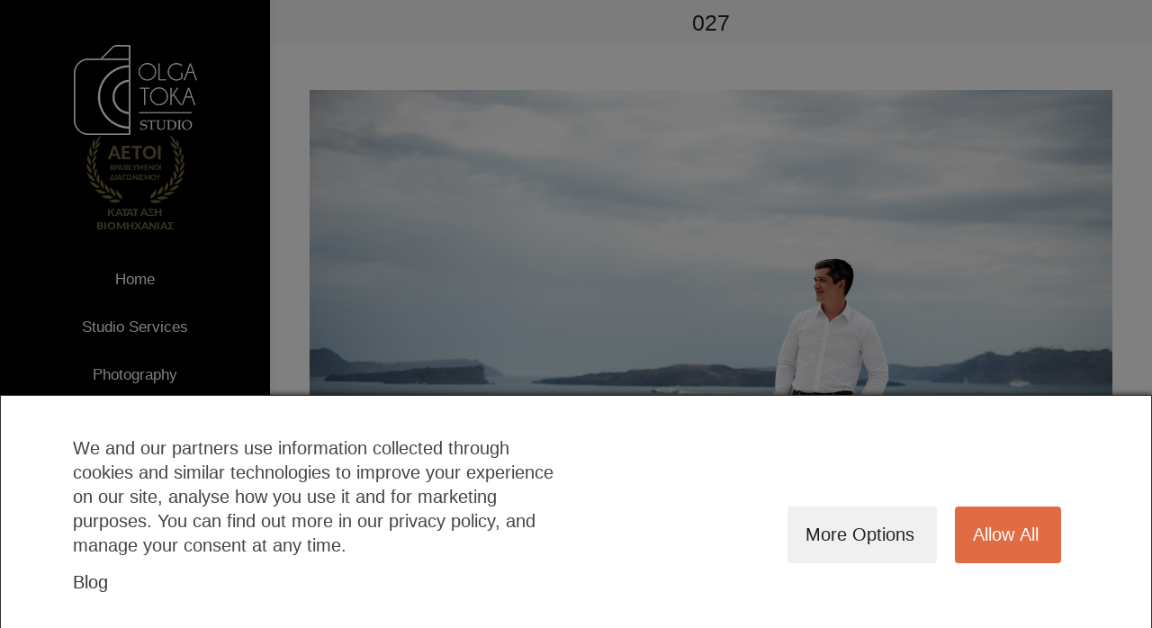

--- FILE ---
content_type: text/html; charset=UTF-8
request_url: https://olgatokastudio.com/dt_gallery/dinara-amvar-santorini/027-11/
body_size: 17711
content:
<!DOCTYPE html>
<!--[if !(IE 6) | !(IE 7) | !(IE 8)  ]><!-->
<html lang="en-US" class="no-js">
<!--<![endif]-->
<head>
	<meta charset="UTF-8" />
		<meta name="viewport" content="width=device-width, initial-scale=1, maximum-scale=1, user-scalable=0">
		<meta name="theme-color" content="#d7b98d"/>	<link rel="profile" href="https://gmpg.org/xfn/11" />
	        <script type="text/javascript">
            if (/Android|webOS|iPhone|iPad|iPod|BlackBerry|IEMobile|Opera Mini/i.test(navigator.userAgent)) {
                var originalAddEventListener = EventTarget.prototype.addEventListener,
                    oldWidth = window.innerWidth;

                EventTarget.prototype.addEventListener = function (eventName, eventHandler, useCapture) {
                    if (eventName === "resize") {
                        originalAddEventListener.call(this, eventName, function (event) {
                            if (oldWidth === window.innerWidth) {
                                return;
                            }
                            oldWidth = window.innerWidth;
                            if (eventHandler.handleEvent) {
                                eventHandler.handleEvent.call(this, event);
                            }
                            else {
                                eventHandler.call(this, event);
                            };
                        }, useCapture);
                    }
                    else {
                        originalAddEventListener.call(this, eventName, eventHandler, useCapture);
                    };
                };
            };
        </script>
		<meta name='robots' content='index, follow, max-image-preview:large, max-snippet:-1, max-video-preview:-1' />
	<style>img:is([sizes="auto" i], [sizes^="auto," i]) { contain-intrinsic-size: 3000px 1500px }</style>
	
	<!-- This site is optimized with the Yoast SEO plugin v24.5 - https://yoast.com/wordpress/plugins/seo/ -->
	<title>027 - olgatokastudio.com</title>
	<link rel="canonical" href="https://olgatokastudio.com/dt_gallery/dinara-amvar-santorini/027-11/" />
	<meta property="og:locale" content="en_US" />
	<meta property="og:type" content="article" />
	<meta property="og:title" content="027 - olgatokastudio.com" />
	<meta property="og:url" content="https://olgatokastudio.com/dt_gallery/dinara-amvar-santorini/027-11/" />
	<meta property="og:site_name" content="olgatokastudio.com" />
	<meta property="article:publisher" content="https://www.facebook.com/olga.toka" />
	<meta property="og:image" content="https://olgatokastudio.com/dt_gallery/dinara-amvar-santorini/027-11" />
	<meta property="og:image:width" content="1500" />
	<meta property="og:image:height" content="1001" />
	<meta property="og:image:type" content="image/jpeg" />
	<meta name="twitter:card" content="summary_large_image" />
	<script type="application/ld+json" class="yoast-schema-graph">{"@context":"https://schema.org","@graph":[{"@type":"WebPage","@id":"https://olgatokastudio.com/dt_gallery/dinara-amvar-santorini/027-11/","url":"https://olgatokastudio.com/dt_gallery/dinara-amvar-santorini/027-11/","name":"027 - olgatokastudio.com","isPartOf":{"@id":"https://olgatokastudio.com/#website"},"primaryImageOfPage":{"@id":"https://olgatokastudio.com/dt_gallery/dinara-amvar-santorini/027-11/#primaryimage"},"image":{"@id":"https://olgatokastudio.com/dt_gallery/dinara-amvar-santorini/027-11/#primaryimage"},"thumbnailUrl":"https://olgatokastudio.com/wp-content/uploads/2017/06/027.jpg","datePublished":"2017-06-20T09:18:39+00:00","breadcrumb":{"@id":"https://olgatokastudio.com/dt_gallery/dinara-amvar-santorini/027-11/#breadcrumb"},"inLanguage":"en-US","potentialAction":[{"@type":"ReadAction","target":["https://olgatokastudio.com/dt_gallery/dinara-amvar-santorini/027-11/"]}]},{"@type":"ImageObject","inLanguage":"en-US","@id":"https://olgatokastudio.com/dt_gallery/dinara-amvar-santorini/027-11/#primaryimage","url":"https://olgatokastudio.com/wp-content/uploads/2017/06/027.jpg","contentUrl":"https://olgatokastudio.com/wp-content/uploads/2017/06/027.jpg","width":1500,"height":1001},{"@type":"BreadcrumbList","@id":"https://olgatokastudio.com/dt_gallery/dinara-amvar-santorini/027-11/#breadcrumb","itemListElement":[{"@type":"ListItem","position":1,"name":"Главная страница","item":"https://olgatokastudio.com/"},{"@type":"ListItem","position":2,"name":"Dinara &#038; Amvar, Santorini","item":"https://olgatokastudio.com/dt_gallery/dinara-amvar-santorini/"},{"@type":"ListItem","position":3,"name":"027"}]},{"@type":"WebSite","@id":"https://olgatokastudio.com/#website","url":"https://olgatokastudio.com/","name":"olgatokastudio.com","description":"We are a husband and a wife photography and videography team passionate about capturing the special moments in your life.","potentialAction":[{"@type":"SearchAction","target":{"@type":"EntryPoint","urlTemplate":"https://olgatokastudio.com/?s={search_term_string}"},"query-input":{"@type":"PropertyValueSpecification","valueRequired":true,"valueName":"search_term_string"}}],"inLanguage":"en-US"}]}</script>
	<!-- / Yoast SEO plugin. -->


<script type='application/javascript' id='pys-version-script'>console.log('PixelYourSite PRO version 10.1.2');</script>
<link rel='dns-prefetch' href='//fonts.googleapis.com' />
<link rel="alternate" type="application/rss+xml" title="olgatokastudio.com &raquo; Feed" href="https://olgatokastudio.com/feed/" />
<link rel="alternate" type="application/rss+xml" title="olgatokastudio.com &raquo; Comments Feed" href="https://olgatokastudio.com/comments/feed/" />
<link rel="alternate" type="application/rss+xml" title="olgatokastudio.com &raquo; 027 Comments Feed" href="https://olgatokastudio.com/dt_gallery/dinara-amvar-santorini/027-11/feed/" />
<script type="text/javascript">
/* <![CDATA[ */
window._wpemojiSettings = {"baseUrl":"https:\/\/s.w.org\/images\/core\/emoji\/15.0.3\/72x72\/","ext":".png","svgUrl":"https:\/\/s.w.org\/images\/core\/emoji\/15.0.3\/svg\/","svgExt":".svg","source":{"concatemoji":"https:\/\/olgatokastudio.com\/wp-includes\/js\/wp-emoji-release.min.js?ver=722ae1a408bc5269866c418f38ac7c5c"}};
/*! This file is auto-generated */
!function(i,n){var o,s,e;function c(e){try{var t={supportTests:e,timestamp:(new Date).valueOf()};sessionStorage.setItem(o,JSON.stringify(t))}catch(e){}}function p(e,t,n){e.clearRect(0,0,e.canvas.width,e.canvas.height),e.fillText(t,0,0);var t=new Uint32Array(e.getImageData(0,0,e.canvas.width,e.canvas.height).data),r=(e.clearRect(0,0,e.canvas.width,e.canvas.height),e.fillText(n,0,0),new Uint32Array(e.getImageData(0,0,e.canvas.width,e.canvas.height).data));return t.every(function(e,t){return e===r[t]})}function u(e,t,n){switch(t){case"flag":return n(e,"\ud83c\udff3\ufe0f\u200d\u26a7\ufe0f","\ud83c\udff3\ufe0f\u200b\u26a7\ufe0f")?!1:!n(e,"\ud83c\uddfa\ud83c\uddf3","\ud83c\uddfa\u200b\ud83c\uddf3")&&!n(e,"\ud83c\udff4\udb40\udc67\udb40\udc62\udb40\udc65\udb40\udc6e\udb40\udc67\udb40\udc7f","\ud83c\udff4\u200b\udb40\udc67\u200b\udb40\udc62\u200b\udb40\udc65\u200b\udb40\udc6e\u200b\udb40\udc67\u200b\udb40\udc7f");case"emoji":return!n(e,"\ud83d\udc26\u200d\u2b1b","\ud83d\udc26\u200b\u2b1b")}return!1}function f(e,t,n){var r="undefined"!=typeof WorkerGlobalScope&&self instanceof WorkerGlobalScope?new OffscreenCanvas(300,150):i.createElement("canvas"),a=r.getContext("2d",{willReadFrequently:!0}),o=(a.textBaseline="top",a.font="600 32px Arial",{});return e.forEach(function(e){o[e]=t(a,e,n)}),o}function t(e){var t=i.createElement("script");t.src=e,t.defer=!0,i.head.appendChild(t)}"undefined"!=typeof Promise&&(o="wpEmojiSettingsSupports",s=["flag","emoji"],n.supports={everything:!0,everythingExceptFlag:!0},e=new Promise(function(e){i.addEventListener("DOMContentLoaded",e,{once:!0})}),new Promise(function(t){var n=function(){try{var e=JSON.parse(sessionStorage.getItem(o));if("object"==typeof e&&"number"==typeof e.timestamp&&(new Date).valueOf()<e.timestamp+604800&&"object"==typeof e.supportTests)return e.supportTests}catch(e){}return null}();if(!n){if("undefined"!=typeof Worker&&"undefined"!=typeof OffscreenCanvas&&"undefined"!=typeof URL&&URL.createObjectURL&&"undefined"!=typeof Blob)try{var e="postMessage("+f.toString()+"("+[JSON.stringify(s),u.toString(),p.toString()].join(",")+"));",r=new Blob([e],{type:"text/javascript"}),a=new Worker(URL.createObjectURL(r),{name:"wpTestEmojiSupports"});return void(a.onmessage=function(e){c(n=e.data),a.terminate(),t(n)})}catch(e){}c(n=f(s,u,p))}t(n)}).then(function(e){for(var t in e)n.supports[t]=e[t],n.supports.everything=n.supports.everything&&n.supports[t],"flag"!==t&&(n.supports.everythingExceptFlag=n.supports.everythingExceptFlag&&n.supports[t]);n.supports.everythingExceptFlag=n.supports.everythingExceptFlag&&!n.supports.flag,n.DOMReady=!1,n.readyCallback=function(){n.DOMReady=!0}}).then(function(){return e}).then(function(){var e;n.supports.everything||(n.readyCallback(),(e=n.source||{}).concatemoji?t(e.concatemoji):e.wpemoji&&e.twemoji&&(t(e.twemoji),t(e.wpemoji)))}))}((window,document),window._wpemojiSettings);
/* ]]> */
</script>
<style id='wp-emoji-styles-inline-css' type='text/css'>

	img.wp-smiley, img.emoji {
		display: inline !important;
		border: none !important;
		box-shadow: none !important;
		height: 1em !important;
		width: 1em !important;
		margin: 0 0.07em !important;
		vertical-align: -0.1em !important;
		background: none !important;
		padding: 0 !important;
	}
</style>
<link rel='stylesheet' id='wp-block-library-css' href='https://olgatokastudio.com/wp-includes/css/dist/block-library/style.min.css?ver=722ae1a408bc5269866c418f38ac7c5c' type='text/css' media='all' />
<style id='wp-block-library-theme-inline-css' type='text/css'>
.wp-block-audio :where(figcaption){color:#555;font-size:13px;text-align:center}.is-dark-theme .wp-block-audio :where(figcaption){color:#ffffffa6}.wp-block-audio{margin:0 0 1em}.wp-block-code{border:1px solid #ccc;border-radius:4px;font-family:Menlo,Consolas,monaco,monospace;padding:.8em 1em}.wp-block-embed :where(figcaption){color:#555;font-size:13px;text-align:center}.is-dark-theme .wp-block-embed :where(figcaption){color:#ffffffa6}.wp-block-embed{margin:0 0 1em}.blocks-gallery-caption{color:#555;font-size:13px;text-align:center}.is-dark-theme .blocks-gallery-caption{color:#ffffffa6}:root :where(.wp-block-image figcaption){color:#555;font-size:13px;text-align:center}.is-dark-theme :root :where(.wp-block-image figcaption){color:#ffffffa6}.wp-block-image{margin:0 0 1em}.wp-block-pullquote{border-bottom:4px solid;border-top:4px solid;color:currentColor;margin-bottom:1.75em}.wp-block-pullquote cite,.wp-block-pullquote footer,.wp-block-pullquote__citation{color:currentColor;font-size:.8125em;font-style:normal;text-transform:uppercase}.wp-block-quote{border-left:.25em solid;margin:0 0 1.75em;padding-left:1em}.wp-block-quote cite,.wp-block-quote footer{color:currentColor;font-size:.8125em;font-style:normal;position:relative}.wp-block-quote:where(.has-text-align-right){border-left:none;border-right:.25em solid;padding-left:0;padding-right:1em}.wp-block-quote:where(.has-text-align-center){border:none;padding-left:0}.wp-block-quote.is-large,.wp-block-quote.is-style-large,.wp-block-quote:where(.is-style-plain){border:none}.wp-block-search .wp-block-search__label{font-weight:700}.wp-block-search__button{border:1px solid #ccc;padding:.375em .625em}:where(.wp-block-group.has-background){padding:1.25em 2.375em}.wp-block-separator.has-css-opacity{opacity:.4}.wp-block-separator{border:none;border-bottom:2px solid;margin-left:auto;margin-right:auto}.wp-block-separator.has-alpha-channel-opacity{opacity:1}.wp-block-separator:not(.is-style-wide):not(.is-style-dots){width:100px}.wp-block-separator.has-background:not(.is-style-dots){border-bottom:none;height:1px}.wp-block-separator.has-background:not(.is-style-wide):not(.is-style-dots){height:2px}.wp-block-table{margin:0 0 1em}.wp-block-table td,.wp-block-table th{word-break:normal}.wp-block-table :where(figcaption){color:#555;font-size:13px;text-align:center}.is-dark-theme .wp-block-table :where(figcaption){color:#ffffffa6}.wp-block-video :where(figcaption){color:#555;font-size:13px;text-align:center}.is-dark-theme .wp-block-video :where(figcaption){color:#ffffffa6}.wp-block-video{margin:0 0 1em}:root :where(.wp-block-template-part.has-background){margin-bottom:0;margin-top:0;padding:1.25em 2.375em}
</style>
<style id='classic-theme-styles-inline-css' type='text/css'>
/*! This file is auto-generated */
.wp-block-button__link{color:#fff;background-color:#32373c;border-radius:9999px;box-shadow:none;text-decoration:none;padding:calc(.667em + 2px) calc(1.333em + 2px);font-size:1.125em}.wp-block-file__button{background:#32373c;color:#fff;text-decoration:none}
</style>
<style id='global-styles-inline-css' type='text/css'>
:root{--wp--preset--aspect-ratio--square: 1;--wp--preset--aspect-ratio--4-3: 4/3;--wp--preset--aspect-ratio--3-4: 3/4;--wp--preset--aspect-ratio--3-2: 3/2;--wp--preset--aspect-ratio--2-3: 2/3;--wp--preset--aspect-ratio--16-9: 16/9;--wp--preset--aspect-ratio--9-16: 9/16;--wp--preset--color--black: #000000;--wp--preset--color--cyan-bluish-gray: #abb8c3;--wp--preset--color--white: #FFF;--wp--preset--color--pale-pink: #f78da7;--wp--preset--color--vivid-red: #cf2e2e;--wp--preset--color--luminous-vivid-orange: #ff6900;--wp--preset--color--luminous-vivid-amber: #fcb900;--wp--preset--color--light-green-cyan: #7bdcb5;--wp--preset--color--vivid-green-cyan: #00d084;--wp--preset--color--pale-cyan-blue: #8ed1fc;--wp--preset--color--vivid-cyan-blue: #0693e3;--wp--preset--color--vivid-purple: #9b51e0;--wp--preset--color--accent: #d7b98d;--wp--preset--color--dark-gray: #111;--wp--preset--color--light-gray: #767676;--wp--preset--gradient--vivid-cyan-blue-to-vivid-purple: linear-gradient(135deg,rgba(6,147,227,1) 0%,rgb(155,81,224) 100%);--wp--preset--gradient--light-green-cyan-to-vivid-green-cyan: linear-gradient(135deg,rgb(122,220,180) 0%,rgb(0,208,130) 100%);--wp--preset--gradient--luminous-vivid-amber-to-luminous-vivid-orange: linear-gradient(135deg,rgba(252,185,0,1) 0%,rgba(255,105,0,1) 100%);--wp--preset--gradient--luminous-vivid-orange-to-vivid-red: linear-gradient(135deg,rgba(255,105,0,1) 0%,rgb(207,46,46) 100%);--wp--preset--gradient--very-light-gray-to-cyan-bluish-gray: linear-gradient(135deg,rgb(238,238,238) 0%,rgb(169,184,195) 100%);--wp--preset--gradient--cool-to-warm-spectrum: linear-gradient(135deg,rgb(74,234,220) 0%,rgb(151,120,209) 20%,rgb(207,42,186) 40%,rgb(238,44,130) 60%,rgb(251,105,98) 80%,rgb(254,248,76) 100%);--wp--preset--gradient--blush-light-purple: linear-gradient(135deg,rgb(255,206,236) 0%,rgb(152,150,240) 100%);--wp--preset--gradient--blush-bordeaux: linear-gradient(135deg,rgb(254,205,165) 0%,rgb(254,45,45) 50%,rgb(107,0,62) 100%);--wp--preset--gradient--luminous-dusk: linear-gradient(135deg,rgb(255,203,112) 0%,rgb(199,81,192) 50%,rgb(65,88,208) 100%);--wp--preset--gradient--pale-ocean: linear-gradient(135deg,rgb(255,245,203) 0%,rgb(182,227,212) 50%,rgb(51,167,181) 100%);--wp--preset--gradient--electric-grass: linear-gradient(135deg,rgb(202,248,128) 0%,rgb(113,206,126) 100%);--wp--preset--gradient--midnight: linear-gradient(135deg,rgb(2,3,129) 0%,rgb(40,116,252) 100%);--wp--preset--font-size--small: 13px;--wp--preset--font-size--medium: 20px;--wp--preset--font-size--large: 36px;--wp--preset--font-size--x-large: 42px;--wp--preset--spacing--20: 0.44rem;--wp--preset--spacing--30: 0.67rem;--wp--preset--spacing--40: 1rem;--wp--preset--spacing--50: 1.5rem;--wp--preset--spacing--60: 2.25rem;--wp--preset--spacing--70: 3.38rem;--wp--preset--spacing--80: 5.06rem;--wp--preset--shadow--natural: 6px 6px 9px rgba(0, 0, 0, 0.2);--wp--preset--shadow--deep: 12px 12px 50px rgba(0, 0, 0, 0.4);--wp--preset--shadow--sharp: 6px 6px 0px rgba(0, 0, 0, 0.2);--wp--preset--shadow--outlined: 6px 6px 0px -3px rgba(255, 255, 255, 1), 6px 6px rgba(0, 0, 0, 1);--wp--preset--shadow--crisp: 6px 6px 0px rgba(0, 0, 0, 1);}:where(.is-layout-flex){gap: 0.5em;}:where(.is-layout-grid){gap: 0.5em;}body .is-layout-flex{display: flex;}.is-layout-flex{flex-wrap: wrap;align-items: center;}.is-layout-flex > :is(*, div){margin: 0;}body .is-layout-grid{display: grid;}.is-layout-grid > :is(*, div){margin: 0;}:where(.wp-block-columns.is-layout-flex){gap: 2em;}:where(.wp-block-columns.is-layout-grid){gap: 2em;}:where(.wp-block-post-template.is-layout-flex){gap: 1.25em;}:where(.wp-block-post-template.is-layout-grid){gap: 1.25em;}.has-black-color{color: var(--wp--preset--color--black) !important;}.has-cyan-bluish-gray-color{color: var(--wp--preset--color--cyan-bluish-gray) !important;}.has-white-color{color: var(--wp--preset--color--white) !important;}.has-pale-pink-color{color: var(--wp--preset--color--pale-pink) !important;}.has-vivid-red-color{color: var(--wp--preset--color--vivid-red) !important;}.has-luminous-vivid-orange-color{color: var(--wp--preset--color--luminous-vivid-orange) !important;}.has-luminous-vivid-amber-color{color: var(--wp--preset--color--luminous-vivid-amber) !important;}.has-light-green-cyan-color{color: var(--wp--preset--color--light-green-cyan) !important;}.has-vivid-green-cyan-color{color: var(--wp--preset--color--vivid-green-cyan) !important;}.has-pale-cyan-blue-color{color: var(--wp--preset--color--pale-cyan-blue) !important;}.has-vivid-cyan-blue-color{color: var(--wp--preset--color--vivid-cyan-blue) !important;}.has-vivid-purple-color{color: var(--wp--preset--color--vivid-purple) !important;}.has-black-background-color{background-color: var(--wp--preset--color--black) !important;}.has-cyan-bluish-gray-background-color{background-color: var(--wp--preset--color--cyan-bluish-gray) !important;}.has-white-background-color{background-color: var(--wp--preset--color--white) !important;}.has-pale-pink-background-color{background-color: var(--wp--preset--color--pale-pink) !important;}.has-vivid-red-background-color{background-color: var(--wp--preset--color--vivid-red) !important;}.has-luminous-vivid-orange-background-color{background-color: var(--wp--preset--color--luminous-vivid-orange) !important;}.has-luminous-vivid-amber-background-color{background-color: var(--wp--preset--color--luminous-vivid-amber) !important;}.has-light-green-cyan-background-color{background-color: var(--wp--preset--color--light-green-cyan) !important;}.has-vivid-green-cyan-background-color{background-color: var(--wp--preset--color--vivid-green-cyan) !important;}.has-pale-cyan-blue-background-color{background-color: var(--wp--preset--color--pale-cyan-blue) !important;}.has-vivid-cyan-blue-background-color{background-color: var(--wp--preset--color--vivid-cyan-blue) !important;}.has-vivid-purple-background-color{background-color: var(--wp--preset--color--vivid-purple) !important;}.has-black-border-color{border-color: var(--wp--preset--color--black) !important;}.has-cyan-bluish-gray-border-color{border-color: var(--wp--preset--color--cyan-bluish-gray) !important;}.has-white-border-color{border-color: var(--wp--preset--color--white) !important;}.has-pale-pink-border-color{border-color: var(--wp--preset--color--pale-pink) !important;}.has-vivid-red-border-color{border-color: var(--wp--preset--color--vivid-red) !important;}.has-luminous-vivid-orange-border-color{border-color: var(--wp--preset--color--luminous-vivid-orange) !important;}.has-luminous-vivid-amber-border-color{border-color: var(--wp--preset--color--luminous-vivid-amber) !important;}.has-light-green-cyan-border-color{border-color: var(--wp--preset--color--light-green-cyan) !important;}.has-vivid-green-cyan-border-color{border-color: var(--wp--preset--color--vivid-green-cyan) !important;}.has-pale-cyan-blue-border-color{border-color: var(--wp--preset--color--pale-cyan-blue) !important;}.has-vivid-cyan-blue-border-color{border-color: var(--wp--preset--color--vivid-cyan-blue) !important;}.has-vivid-purple-border-color{border-color: var(--wp--preset--color--vivid-purple) !important;}.has-vivid-cyan-blue-to-vivid-purple-gradient-background{background: var(--wp--preset--gradient--vivid-cyan-blue-to-vivid-purple) !important;}.has-light-green-cyan-to-vivid-green-cyan-gradient-background{background: var(--wp--preset--gradient--light-green-cyan-to-vivid-green-cyan) !important;}.has-luminous-vivid-amber-to-luminous-vivid-orange-gradient-background{background: var(--wp--preset--gradient--luminous-vivid-amber-to-luminous-vivid-orange) !important;}.has-luminous-vivid-orange-to-vivid-red-gradient-background{background: var(--wp--preset--gradient--luminous-vivid-orange-to-vivid-red) !important;}.has-very-light-gray-to-cyan-bluish-gray-gradient-background{background: var(--wp--preset--gradient--very-light-gray-to-cyan-bluish-gray) !important;}.has-cool-to-warm-spectrum-gradient-background{background: var(--wp--preset--gradient--cool-to-warm-spectrum) !important;}.has-blush-light-purple-gradient-background{background: var(--wp--preset--gradient--blush-light-purple) !important;}.has-blush-bordeaux-gradient-background{background: var(--wp--preset--gradient--blush-bordeaux) !important;}.has-luminous-dusk-gradient-background{background: var(--wp--preset--gradient--luminous-dusk) !important;}.has-pale-ocean-gradient-background{background: var(--wp--preset--gradient--pale-ocean) !important;}.has-electric-grass-gradient-background{background: var(--wp--preset--gradient--electric-grass) !important;}.has-midnight-gradient-background{background: var(--wp--preset--gradient--midnight) !important;}.has-small-font-size{font-size: var(--wp--preset--font-size--small) !important;}.has-medium-font-size{font-size: var(--wp--preset--font-size--medium) !important;}.has-large-font-size{font-size: var(--wp--preset--font-size--large) !important;}.has-x-large-font-size{font-size: var(--wp--preset--font-size--x-large) !important;}
:where(.wp-block-post-template.is-layout-flex){gap: 1.25em;}:where(.wp-block-post-template.is-layout-grid){gap: 1.25em;}
:where(.wp-block-columns.is-layout-flex){gap: 2em;}:where(.wp-block-columns.is-layout-grid){gap: 2em;}
:root :where(.wp-block-pullquote){font-size: 1.5em;line-height: 1.6;}
</style>
<link rel='stylesheet' id='consent-magic-css' href='https://olgatokastudio.com/wp-content/plugins/consent-magic-pro/assets/css/style-public.min.css?ver=3.2.0' type='text/css' media='all' />
<link rel='stylesheet' id='contact-form-7-css' href='https://olgatokastudio.com/wp-content/plugins/contact-form-7/includes/css/styles.css?ver=5.9.3' type='text/css' media='all' />
<link rel='stylesheet' id='the7-Defaults-css' href='https://olgatokastudio.com/wp-content/uploads/smile_fonts/Defaults/Defaults.css?ver=722ae1a408bc5269866c418f38ac7c5c' type='text/css' media='all' />
<style id='akismet-widget-style-inline-css' type='text/css'>

			.a-stats {
				--akismet-color-mid-green: #357b49;
				--akismet-color-white: #fff;
				--akismet-color-light-grey: #f6f7f7;

				max-width: 350px;
				width: auto;
			}

			.a-stats * {
				all: unset;
				box-sizing: border-box;
			}

			.a-stats strong {
				font-weight: 600;
			}

			.a-stats a.a-stats__link,
			.a-stats a.a-stats__link:visited,
			.a-stats a.a-stats__link:active {
				background: var(--akismet-color-mid-green);
				border: none;
				box-shadow: none;
				border-radius: 8px;
				color: var(--akismet-color-white);
				cursor: pointer;
				display: block;
				font-family: -apple-system, BlinkMacSystemFont, 'Segoe UI', 'Roboto', 'Oxygen-Sans', 'Ubuntu', 'Cantarell', 'Helvetica Neue', sans-serif;
				font-weight: 500;
				padding: 12px;
				text-align: center;
				text-decoration: none;
				transition: all 0.2s ease;
			}

			/* Extra specificity to deal with TwentyTwentyOne focus style */
			.widget .a-stats a.a-stats__link:focus {
				background: var(--akismet-color-mid-green);
				color: var(--akismet-color-white);
				text-decoration: none;
			}

			.a-stats a.a-stats__link:hover {
				filter: brightness(110%);
				box-shadow: 0 4px 12px rgba(0, 0, 0, 0.06), 0 0 2px rgba(0, 0, 0, 0.16);
			}

			.a-stats .count {
				color: var(--akismet-color-white);
				display: block;
				font-size: 1.5em;
				line-height: 1.4;
				padding: 0 13px;
				white-space: nowrap;
			}
		
</style>
<link rel='stylesheet' id='dt-web-fonts-css'  data-cs-class="cs-blocker-script" data-cs-label="Google fonts"  data-cs-script-type="109" data-cs-block="true" data-cs-element-position="head" data-cs-placeholder="<div><p>Accept consent to view this</p></div><div><a class='cs_manage_current_consent' data-cs-script-type='109' data-cs-manage='manage_placeholder'>Click to allow Embedded Videos</a></div>" data-cs-href='https://fonts.googleapis.com/css?family=Roboto:400,600,700%7CLibre+Baskerville:400,600,700&#038;display=swap' type='text/css' media='all' />
<link rel='stylesheet' id='dt-main-css' href='https://olgatokastudio.com/wp-content/themes/dt-the7/css/main.min.css?ver=10.10.1' type='text/css' media='all' />
<style id='dt-main-inline-css' type='text/css'>
body #load {
  display: block;
  height: 100%;
  overflow: hidden;
  position: fixed;
  width: 100%;
  z-index: 9901;
  opacity: 1;
  visibility: visible;
  transition: all .35s ease-out;
}
.load-wrap {
  width: 100%;
  height: 100%;
  background-position: center center;
  background-repeat: no-repeat;
  text-align: center;
  display: -ms-flexbox;
  display: -ms-flex;
  display: flex;
  -ms-align-items: center;
  -ms-flex-align: center;
  align-items: center;
  -ms-flex-flow: column wrap;
  flex-flow: column wrap;
  -ms-flex-pack: center;
  -ms-justify-content: center;
  justify-content: center;
}
.load-wrap > svg {
  position: absolute;
  top: 50%;
  left: 50%;
  transform: translate(-50%,-50%);
}
#load {
  background: var(--the7-elementor-beautiful-loading-bg,#111111);
  --the7-beautiful-spinner-color2: var(--the7-beautiful-spinner-color,#ffffff);
}

</style>
<link rel='stylesheet' id='the7-font-css' href='https://olgatokastudio.com/wp-content/themes/dt-the7/fonts/icomoon-the7-font/icomoon-the7-font.min.css?ver=10.10.1' type='text/css' media='all' />
<link rel='stylesheet' id='the7-awesome-fonts-css' href='https://olgatokastudio.com/wp-content/themes/dt-the7/fonts/FontAwesome/css/all.min.css?ver=10.10.1' type='text/css' media='all' />
<link rel='stylesheet' id='the7-awesome-fonts-back-css' href='https://olgatokastudio.com/wp-content/themes/dt-the7/fonts/FontAwesome/back-compat.min.css?ver=10.10.1' type='text/css' media='all' />
<link rel='stylesheet' id='the7-custom-scrollbar-css' href='https://olgatokastudio.com/wp-content/themes/dt-the7/lib/custom-scrollbar/custom-scrollbar.min.css?ver=10.10.1' type='text/css' media='all' />
<link rel='stylesheet' id='the7-wpbakery-css' href='https://olgatokastudio.com/wp-content/themes/dt-the7/css/wpbakery.min.css?ver=10.10.1' type='text/css' media='all' />
<link rel='stylesheet' id='the7-core-css' href='https://olgatokastudio.com/wp-content/plugins/dt-the7-core/assets/css/post-type.min.css?ver=2.6.0' type='text/css' media='all' />
<link rel='stylesheet' id='the7-css-vars-css' href='https://olgatokastudio.com/wp-content/uploads/the7-css/css-vars.css?ver=f9d1d73b9ba5' type='text/css' media='all' />
<link rel='stylesheet' id='dt-custom-css' href='https://olgatokastudio.com/wp-content/uploads/the7-css/custom.css?ver=f9d1d73b9ba5' type='text/css' media='all' />
<link rel='stylesheet' id='dt-media-css' href='https://olgatokastudio.com/wp-content/uploads/the7-css/media.css?ver=f9d1d73b9ba5' type='text/css' media='all' />
<link rel='stylesheet' id='the7-mega-menu-css' href='https://olgatokastudio.com/wp-content/uploads/the7-css/mega-menu.css?ver=f9d1d73b9ba5' type='text/css' media='all' />
<link rel='stylesheet' id='the7-elements-albums-portfolio-css' href='https://olgatokastudio.com/wp-content/uploads/the7-css/the7-elements-albums-portfolio.css?ver=f9d1d73b9ba5' type='text/css' media='all' />
<link rel='stylesheet' id='the7-elements-css' href='https://olgatokastudio.com/wp-content/uploads/the7-css/post-type-dynamic.css?ver=f9d1d73b9ba5' type='text/css' media='all' />
<link rel='stylesheet' id='style-css' href='https://olgatokastudio.com/wp-content/themes/dt-the7/style.css?ver=10.10.1' type='text/css' media='all' />
<script type="text/javascript" src="https://olgatokastudio.com/wp-includes/js/jquery/jquery.min.js?ver=3.7.1" id="jquery-core-js"></script>
<script type="text/javascript" src="https://olgatokastudio.com/wp-includes/js/jquery/jquery-migrate.min.js?ver=3.4.1" id="jquery-migrate-js"></script>
<script type="text/javascript" id="consent-magic-js-extra">
/* <![CDATA[ */
var CS_Data = {"nn_cookie_ids":[],"non_necessary_cookies":[],"cookielist":{"106":{"term_id":106,"name":"Necessary"},"107":{"term_id":107,"name":"Analytics"},"108":{"term_id":108,"name":"Marketing"},"109":{"term_id":109,"name":"Google Fonts"},"110":{"term_id":110,"name":"Unassigned"},"111":{"term_id":111,"name":"Embedded Videos"}},"ajax_url":"https:\/\/olgatokastudio.com\/wp-admin\/admin-ajax.php","current_lang":"en","security":"a6598874f6","consentVersion":"4","cookieDomain":"","privacy_length":"250","cs_expire_days":"180","cs_script_cat":{"facebook":108,"analytics":107,"gads":108,"pinterest":108,"bing":108,"adsense":107,"hubspot":108,"matomo":108,"maps":107,"addthis":107,"sharethis":107,"soundcloud":108,"slideshare":108,"instagram":107,"hotjar":108,"tiktok":108,"twitter":108,"youtube":111,"googlefonts":109,"pys":106},"cs_proof_expire":"360","cs_default_close_on_scroll":"60","cs_track_analytics":"0","test_prefix":"","cs_refresh_after_consent":"1","cs_consent_for_pys":"1","cs_track_before_consent_expressed_for_pys":"0","cs_video_placeholder_text":"<div><p>Accept consent to view this<\/p><\/div><div><a class='cs_manage_current_consent' data-cs-script-type='111' data-cs-manage='manage_placeholder'>Click to allow 'Embedded Videos'<\/a><\/div>","cs_embedded_video":{"name":"Embedded Videos","id":"111"},"cs_google_consent_mode":{"analytics_storage":{"enabled":true,"value":"denied","filter":false,"category":107},"ad_storage":{"enabled":true,"value":"denied","filter":false,"category":108},"ad_user_data":{"enabled":true,"value":"denied","filter":false,"category":108},"ad_personalization":{"enabled":true,"value":"denied","filter":false,"category":108}},"cs_google_consent_mode_enabled":"1","cs_block_video_personal_data":"0","cs_necessary_cat_id":"106","cs_cache_label":"1762095882","cs_cache_enabled":"1","cs_active_rule":"40955","cs_active_rule_name":"ask_before_tracking","cs_showing_rule_until_express_consent":"0","cs_minimum_recommended":{"107":1,"111":1,"109":1,"108":1,"cs_enabled_advanced_matching":1,"cs_enabled_server_side":1},"cs_run_scripts":"1","cs_deny_consent_for_close":"0"};
var cs_log_object = {"ajaxurl":"https:\/\/olgatokastudio.com\/wp-admin\/admin-ajax.php","nonce":"f210e9b60c"};
/* ]]> */
</script>
<script type="text/javascript" src="https://olgatokastudio.com/wp-content/plugins/consent-magic-pro/js/cs-public.min.js?ver=1762095882" id="consent-magic-js"></script>
<script type="text/javascript" src="https://olgatokastudio.com/wp-content/plugins/pixelyoursite-pro/dist/scripts/js.cookie-2.1.3.min.js?ver=2.1.3" id="js-cookie-pys-js"></script>
<script type="text/javascript" src="https://olgatokastudio.com/wp-content/plugins/pixelyoursite-pro/dist/scripts/jquery.bind-first-0.2.3.min.js?ver=722ae1a408bc5269866c418f38ac7c5c" id="jquery-bind-first-js"></script>
<script type="text/javascript" id="pys-js-extra">
/* <![CDATA[ */
var pysOptions = {"staticEvents":[],"dynamicEvents":[],"triggerEvents":[],"triggerEventTypes":[],"ga":{"trackingIds":["G-V8SRKMZ9CG"],"retargetingLogic":"ecomm","crossDomainEnabled":false,"crossDomainAcceptIncoming":false,"crossDomainDomains":[],"wooVariableAsSimple":true,"isDebugEnabled":[false],"disableAdvertisingFeatures":null,"disableAdvertisingPersonalization":false},"debug":"","siteUrl":"https:\/\/olgatokastudio.com","ajaxUrl":"https:\/\/olgatokastudio.com\/wp-admin\/admin-ajax.php","ajax_event":"efa6221070","trackUTMs":"1","trackTrafficSource":"1","user_id":"0","enable_lading_page_param":"1","cookie_duration":"7","enable_event_day_param":"1","enable_event_month_param":"1","enable_event_time_param":"1","enable_remove_target_url_param":"1","enable_remove_download_url_param":"1","visit_data_model":"first_visit","last_visit_duration":"60","enable_auto_save_advance_matching":"1","advance_matching_fn_names":["","first_name","first-name","first name","name","your-name"],"advance_matching_ln_names":["","last_name","last-name","last name"],"advance_matching_tel_names":["","phone","tel","your-phone"],"enable_success_send_form":"","enable_automatic_events":"","enable_event_video":"1","ajaxForServerEvent":"1","send_external_id":"1","external_id_expire":"180","google_consent_mode":"1","gdpr":{"ajax_enabled":false,"all_disabled_by_api":false,"facebook_disabled_by_api":false,"tiktok_disabled_by_api":false,"analytics_disabled_by_api":false,"google_ads_disabled_by_api":false,"pinterest_disabled_by_api":false,"bing_disabled_by_api":false,"externalID_disabled_by_api":false,"facebook_prior_consent_enabled":true,"tiktok_prior_consent_enabled":true,"analytics_prior_consent_enabled":true,"google_ads_prior_consent_enabled":true,"pinterest_prior_consent_enabled":true,"bing_prior_consent_enabled":true,"cookiebot_integration_enabled":false,"cookiebot_facebook_consent_category":"marketing","cookiebot_tiktok_consent_category":"marketing","cookiebot_analytics_consent_category":"statistics","cookiebot_google_ads_consent_category":"marketing","cookiebot_pinterest_consent_category":"marketing","cookiebot_bing_consent_category":"marketing","cookie_notice_integration_enabled":false,"cookie_law_info_integration_enabled":false,"real_cookie_banner_integration_enabled":false,"consent_magic_integration_enabled":true,"analytics_storage":{"enabled":true,"value":"denied","filter":false},"ad_storage":{"enabled":true,"value":"denied","filter":false},"ad_user_data":{"enabled":true,"value":"denied","filter":false},"ad_personalization":{"enabled":true,"value":"denied","filter":false}},"cookie":{"disabled_all_cookie":false,"disabled_start_session_cookie":false,"disabled_advanced_form_data_cookie":false,"disabled_landing_page_cookie":false,"disabled_first_visit_cookie":false,"disabled_trafficsource_cookie":false,"disabled_utmTerms_cookie":false,"disabled_utmId_cookie":false},"tracking_analytics":{"TrafficSource":"direct","TrafficLanding":"https:\/\/olgatokastudio.com\/dt_gallery\/dinara-amvar-santorini\/027-11\/","TrafficUtms":[],"TrafficUtmsId":[]},"automatic":{"enable_youtube":true,"enable_vimeo":true,"enable_video":true},"woo":{"enabled":false},"edd":{"enabled":false}};
/* ]]> */
</script>
<script type="text/javascript" src="https://olgatokastudio.com/wp-content/plugins/pixelyoursite-pro/dist/scripts/public.js?ver=10.1.2" id="pys-js"></script>
<script type="text/javascript" id="dt-above-fold-js-extra">
/* <![CDATA[ */
var dtLocal = {"themeUrl":"https:\/\/olgatokastudio.com\/wp-content\/themes\/dt-the7","passText":"To view this protected post, enter the password below:","moreButtonText":{"loading":"Loading...","loadMore":"Load more"},"postID":"37990","ajaxurl":"https:\/\/olgatokastudio.com\/wp-admin\/admin-ajax.php","REST":{"baseUrl":"https:\/\/olgatokastudio.com\/wp-json\/the7\/v1","endpoints":{"sendMail":"\/send-mail"}},"contactMessages":{"required":"One or more fields have an error. Please check and try again.","terms":"Please accept the privacy policy.","fillTheCaptchaError":"Please, fill the captcha."},"captchaSiteKey":"","ajaxNonce":"0f4accab19","pageData":"","themeSettings":{"smoothScroll":"off","lazyLoading":false,"accentColor":{"mode":"solid","color":"#d7b98d"},"desktopHeader":{"height":""},"ToggleCaptionEnabled":"disabled","ToggleCaption":"Navigation","floatingHeader":{"showAfter":120,"showMenu":true,"height":74,"logo":{"showLogo":true,"html":"<img class=\" preload-me\" src=\"https:\/\/olgatokastudio.com\/wp-content\/uploads\/2016\/11\/logo-100.png\" srcset=\"https:\/\/olgatokastudio.com\/wp-content\/uploads\/2016\/11\/logo-100.png 137w, https:\/\/olgatokastudio.com\/wp-content\/uploads\/2016\/11\/logo-100.png 137w\" width=\"137\" height=\"100\"   sizes=\"137px\" alt=\"olgatokastudio.com\" \/>","url":"https:\/\/olgatokastudio.com\/"}},"topLine":{"floatingTopLine":{"logo":{"showLogo":false,"html":""}}},"mobileHeader":{"firstSwitchPoint":850,"secondSwitchPoint":850,"firstSwitchPointHeight":74,"secondSwitchPointHeight":74,"mobileToggleCaptionEnabled":"disabled","mobileToggleCaption":"Menu"},"stickyMobileHeaderFirstSwitch":{"logo":{"html":"<img class=\" preload-me\" src=\"https:\/\/olgatokastudio.com\/wp-content\/uploads\/2016\/11\/logo-100.png\" srcset=\"https:\/\/olgatokastudio.com\/wp-content\/uploads\/2016\/11\/logo-100.png 137w, https:\/\/olgatokastudio.com\/wp-content\/uploads\/2016\/11\/logo-100.png 137w\" width=\"137\" height=\"100\"   sizes=\"137px\" alt=\"olgatokastudio.com\" \/>"}},"stickyMobileHeaderSecondSwitch":{"logo":{"html":"<img class=\" preload-me\" src=\"https:\/\/olgatokastudio.com\/wp-content\/uploads\/2016\/11\/logo-100.png\" srcset=\"https:\/\/olgatokastudio.com\/wp-content\/uploads\/2016\/11\/logo-100.png 137w, https:\/\/olgatokastudio.com\/wp-content\/uploads\/2016\/11\/logo-100.png 137w\" width=\"137\" height=\"100\"   sizes=\"137px\" alt=\"olgatokastudio.com\" \/>"}},"content":{"textColor":"#666666","headerColor":"#222222"},"sidebar":{"switchPoint":970},"boxedWidth":"1280px","stripes":{"stripe1":{"textColor":"#666666","headerColor":"#222222"},"stripe2":{"textColor":"#ffffff","headerColor":"#ffffff"},"stripe3":{"textColor":"#ffffff","headerColor":"#ffffff"}}},"VCMobileScreenWidth":"768"};
var dtShare = {"shareButtonText":{"facebook":"Share on Facebook","twitter":"Tweet","pinterest":"Pin it","linkedin":"Share on Linkedin","whatsapp":"Share on Whatsapp"},"overlayOpacity":"85"};
/* ]]> */
</script>
<script type="text/javascript" src="https://olgatokastudio.com/wp-content/themes/dt-the7/js/above-the-fold.min.js?ver=10.10.1" id="dt-above-fold-js"></script>
<link rel="https://api.w.org/" href="https://olgatokastudio.com/wp-json/" /><link rel="alternate" title="JSON" type="application/json" href="https://olgatokastudio.com/wp-json/wp/v2/media/37990" /><link rel="EditURI" type="application/rsd+xml" title="RSD" href="https://olgatokastudio.com/xmlrpc.php?rsd" />

<link rel='shortlink' href='https://olgatokastudio.com/?p=37990' />
<link rel="alternate" title="oEmbed (JSON)" type="application/json+oembed" href="https://olgatokastudio.com/wp-json/oembed/1.0/embed?url=https%3A%2F%2Folgatokastudio.com%2Fdt_gallery%2Fdinara-amvar-santorini%2F027-11%2F" />
<link rel="alternate" title="oEmbed (XML)" type="text/xml+oembed" href="https://olgatokastudio.com/wp-json/oembed/1.0/embed?url=https%3A%2F%2Folgatokastudio.com%2Fdt_gallery%2Fdinara-amvar-santorini%2F027-11%2F&#038;format=xml" />
<meta name="generator" content="Powered by WPBakery Page Builder - drag and drop page builder for WordPress."/>
<script type="text/javascript" id="the7-loader-script">
document.addEventListener("DOMContentLoaded", function(event) {
	var load = document.getElementById("load");
	if(!load.classList.contains('loader-removed')){
		var removeLoading = setTimeout(function() {
			load.className += " loader-removed";
		}, 300);
	}
});
</script>
		<link rel="icon" href="https://olgatokastudio.com/wp-content/uploads/2016/11/favicon.jpg" type="image/jpeg" sizes="16x16"/><link rel="icon" href="https://olgatokastudio.com/wp-content/uploads/2016/11/favicon.jpg" type="image/jpeg" sizes="32x32"/>		<style type="text/css" id="wp-custom-css">
			.grecaptcha-badge { visibility: hidden; }
.cs-info-sticky.desktop_right { text-align: left !important; margin-bottom: -15px; }
span.cs-info-sticky-button { padding: 10px !important; }		</style>
		<noscript><style> .wpb_animate_when_almost_visible { opacity: 1; }</style></noscript><script type="text/plain"  data-cs-class="cs-blocker-script" data-cs-label="Google Analytics"  data-cs-script-type="107" data-cs-block="true" data-cs-element-position="head">
  (function(i,s,o,g,r,a,m){i['GoogleAnalyticsObject']=r;i[r]=i[r]||function(){
  (i[r].q=i[r].q||[]).push(arguments)},i[r].l=1*new Date();a=s.createElement(o),
  m=s.getElementsByTagName(o)[0];a.async=1;a.src=g;m.parentNode.insertBefore(a,m)
  })(window,document,'script','https://www.google-analytics.com/analytics.js','ga');

  ga('create', 'UA-88744491-1', 'auto');
  ga('send', 'pageview');

</script><style id='the7-custom-inline-css' type='text/css'>
.post-meta.wf-mobile-collapsed>div.entry-meta { display: none; }
.author-info.entry-author { display: none; }
.single-related-posts { display: none; }
.blog-content.wf-td>div.entry-meta { display: none; }
.post-entry-content>div.entry-meta { display: none; }
.album-content-description>h3.entry-title { display: none; }
</style>
</head>
<body id="the7-body" class="attachment attachment-template-default single single-attachment postid-37990 attachmentid-37990 attachment-jpeg wp-embed-responsive the7-core-ver-2.6.0 dt-responsive-on header-side-left right-mobile-menu-close-icon ouside-menu-close-icon mobile-hamburger-close-bg-enable mobile-hamburger-close-bg-hover-enable  fade-medium-mobile-menu-close-icon fade-medium-menu-close-icon srcset-enabled btn-flat custom-btn-color custom-btn-hover-color outline-element-decoration sticky-mobile-header first-switch-logo-center first-switch-menu-left second-switch-logo-center second-switch-menu-left layzr-loading-on popup-message-style dt-fa-compatibility the7-ver-10.10.1 wpb-js-composer js-comp-ver-6.8.0 vc_responsive">
<!-- The7 10.10.1 -->
<div id="load" class="ring-loader">
	<div class="load-wrap">
<style type="text/css">
    .the7-spinner {
        width: 72px;
        height: 72px;
        position: relative;
    }
    .the7-spinner > div {
        border-radius: 50%;
        width: 9px;
        left: 0;
        box-sizing: border-box;
        display: block;
        position: absolute;
        border: 9px solid #fff;
        width: 72px;
        height: 72px;
    }
    .the7-spinner-ring-bg{
        opacity: 0.25;
    }
    div.the7-spinner-ring {
        animation: spinner-animation 0.8s cubic-bezier(1, 1, 1, 1) infinite;
        border-color:var(--the7-beautiful-spinner-color2) transparent transparent transparent;
    }

    @keyframes spinner-animation{
        from{
            transform: rotate(0deg);
        }
        to {
            transform: rotate(360deg);
        }
    }
</style>

<div class="the7-spinner">
    <div class="the7-spinner-ring-bg"></div>
    <div class="the7-spinner-ring"></div>
</div></div>
</div>
<div id="page" >
	<a class="skip-link screen-reader-text" href="#content">Skip to content</a>

<div class="masthead side-header v-bottom content-center widgets full-height h-center h-justify shadow-decoration shadow-mobile-header-decoration sub-downwards small-mobile-menu-icon mobile-menu-icon-bg-on mobile-menu-icon-hover-bg-on show-sub-menu-on-hover show-device-logo show-mobile-logo" role="banner">
	

	<div class="top-bar full-width-line top-bar-empty">
	<div class="top-bar-bg" ></div>
	<div class="mini-widgets left-widgets"></div><div class="mini-widgets right-widgets"></div></div>

	<header class="header-bar">

		<div class="branding">
	<div id="site-title" class="assistive-text">olgatokastudio.com</div>
	<div id="site-description" class="assistive-text">We are a husband and a wife photography and videography team passionate about capturing the special moments in your life.</div>
	<a class="" href="https://olgatokastudio.com/"><img class=" preload-me" src="https://olgatokastudio.com/wp-content/uploads/2016/11/logo-100.png" srcset="https://olgatokastudio.com/wp-content/uploads/2016/11/logo-100.png 137w, https://olgatokastudio.com/wp-content/uploads/2016/11/logo-100.png 137w" width="137" height="100"   sizes="137px" alt="olgatokastudio.com" /><img class="mobile-logo preload-me" src="https://olgatokastudio.com/wp-content/uploads/2016/11/logo-100.png" srcset="https://olgatokastudio.com/wp-content/uploads/2016/11/logo-100.png 137w, https://olgatokastudio.com/wp-content/uploads/2016/11/logo-100.png 137w" width="137" height="100"   sizes="137px" alt="olgatokastudio.com" /></a></div>

		<ul id="primary-menu" class="main-nav underline-decoration l-to-r-line level-arrows-on" role="menubar"><li class="menu-item menu-item-type-custom menu-item-object-custom menu-item-41234 first depth-0" role="presentation"><a href='https://www.aetoitisfotografias.eu/profile-98284-olga-toka-studio' title='Olga Toka Studio &#8211;  Αγ. Παρασκευή' target='_blank' data-level='1' role="menuitem"><span class="menu-item-text"><span class="menu-text"><img src="https://olgatokastudio.com/wp-content/uploads/2024/12/app_laureate_110_gold_113.png" alt="Olga Toka Studio -  Αγ. Παρασκευή" title="Olga Toka Studio -  Αγ. Παρασκευή"></span></span></a></li> <li class="menu-item menu-item-type-post_type menu-item-object-page menu-item-home menu-item-36028 depth-0" role="presentation"><a href='https://olgatokastudio.com/' data-level='1' role="menuitem"><span class="menu-item-text"><span class="menu-text">Home</span></span></a></li> <li class="menu-item menu-item-type-post_type menu-item-object-page menu-item-36032 depth-0" role="presentation"><a href='https://olgatokastudio.com/studio-services/' data-level='1' role="menuitem"><span class="menu-item-text"><span class="menu-text">Studio Services</span></span></a></li> <li class="menu-item menu-item-type-post_type menu-item-object-page menu-item-36026 depth-0" role="presentation"><a href='https://olgatokastudio.com/photography/' data-level='1' role="menuitem"><span class="menu-item-text"><span class="menu-text">Photography</span></span></a></li> <li class="menu-item menu-item-type-post_type menu-item-object-page menu-item-36134 depth-0" role="presentation"><a href='https://olgatokastudio.com/cinematography/' data-level='1' role="menuitem"><span class="menu-item-text"><span class="menu-text">Cinematography</span></span></a></li> <li class="menu-item menu-item-type-post_type menu-item-object-page menu-item-36025 depth-0" role="presentation"><a href='https://olgatokastudio.com/testimonials/' data-level='1' role="menuitem"><span class="menu-item-text"><span class="menu-text">Testimonials</span></span></a></li> <li class="menu-item menu-item-type-custom menu-item-object-custom menu-item-39164 depth-0" role="presentation"><a href='https://oistigmes.com/Event/List/2401' data-level='1' role="menuitem"><span class="menu-item-text"><span class="menu-text">Client Area</span></span></a></li> <li class="menu-item menu-item-type-post_type menu-item-object-page menu-item-36027 depth-0" role="presentation"><a href='https://olgatokastudio.com/blog/' data-level='1' role="menuitem"><span class="menu-item-text"><span class="menu-text">Blog</span></span></a></li> <li class="menu-item menu-item-type-post_type menu-item-object-page menu-item-36024 last depth-0" role="presentation"><a href='https://olgatokastudio.com/contact/' data-level='1' role="menuitem"><span class="menu-item-text"><span class="menu-text">Contact</span></span></a></li> </ul>
		<div class="mini-widgets"><div class="soc-ico show-on-desktop in-menu-first-switch in-menu-second-switch custom-bg disabled-border border-off hover-custom-bg hover-disabled-border  hover-border-off"><a title="YouTube page opens in new window" href="https://www.youtube.com/user/MsGrifit" target="_blank" class="you-tube"><span class="soc-font-icon"></span><span class="screen-reader-text">YouTube page opens in new window</span></a><a title="Instagram page opens in new window" href="https://www.instagram.com/olgatokastudio/" target="_blank" class="instagram"><span class="soc-font-icon"></span><span class="screen-reader-text">Instagram page opens in new window</span></a><a title="Facebook page opens in new window" href="https://www.facebook.com/olga.toka" target="_blank" class="facebook"><span class="soc-font-icon"></span><span class="screen-reader-text">Facebook page opens in new window</span></a><a title="VK page opens in new window" href="https://vk.com/tokaolga" target="_blank" class="vk"><span class="soc-font-icon"></span><span class="screen-reader-text">VK page opens in new window</span></a></div><span class="mini-contacts skype hide-on-desktop hide-on-first-switch hide-on-second-switch">Your_Skype</span></div>
	</header>

</div>
<div class="dt-mobile-header mobile-menu-show-divider">
	<div class="dt-close-mobile-menu-icon"><div class="close-line-wrap"><span class="close-line"></span><span class="close-line"></span><span class="close-line"></span></div></div>	<ul id="mobile-menu" class="mobile-main-nav" role="menubar">
		<li class="menu-item menu-item-type-custom menu-item-object-custom menu-item-41234 first depth-0" role="presentation"><a href='https://www.aetoitisfotografias.eu/profile-98284-olga-toka-studio' title='Olga Toka Studio &#8211;  Αγ. Παρασκευή' target='_blank' data-level='1' role="menuitem"><span class="menu-item-text"><span class="menu-text"><img src="https://olgatokastudio.com/wp-content/uploads/2024/12/app_laureate_110_gold_113.png" alt="Olga Toka Studio -  Αγ. Παρασκευή" title="Olga Toka Studio -  Αγ. Παρασκευή"></span></span></a></li> <li class="menu-item menu-item-type-post_type menu-item-object-page menu-item-home menu-item-36028 depth-0" role="presentation"><a href='https://olgatokastudio.com/' data-level='1' role="menuitem"><span class="menu-item-text"><span class="menu-text">Home</span></span></a></li> <li class="menu-item menu-item-type-post_type menu-item-object-page menu-item-36032 depth-0" role="presentation"><a href='https://olgatokastudio.com/studio-services/' data-level='1' role="menuitem"><span class="menu-item-text"><span class="menu-text">Studio Services</span></span></a></li> <li class="menu-item menu-item-type-post_type menu-item-object-page menu-item-36026 depth-0" role="presentation"><a href='https://olgatokastudio.com/photography/' data-level='1' role="menuitem"><span class="menu-item-text"><span class="menu-text">Photography</span></span></a></li> <li class="menu-item menu-item-type-post_type menu-item-object-page menu-item-36134 depth-0" role="presentation"><a href='https://olgatokastudio.com/cinematography/' data-level='1' role="menuitem"><span class="menu-item-text"><span class="menu-text">Cinematography</span></span></a></li> <li class="menu-item menu-item-type-post_type menu-item-object-page menu-item-36025 depth-0" role="presentation"><a href='https://olgatokastudio.com/testimonials/' data-level='1' role="menuitem"><span class="menu-item-text"><span class="menu-text">Testimonials</span></span></a></li> <li class="menu-item menu-item-type-custom menu-item-object-custom menu-item-39164 depth-0" role="presentation"><a href='https://oistigmes.com/Event/List/2401' data-level='1' role="menuitem"><span class="menu-item-text"><span class="menu-text">Client Area</span></span></a></li> <li class="menu-item menu-item-type-post_type menu-item-object-page menu-item-36027 depth-0" role="presentation"><a href='https://olgatokastudio.com/blog/' data-level='1' role="menuitem"><span class="menu-item-text"><span class="menu-text">Blog</span></span></a></li> <li class="menu-item menu-item-type-post_type menu-item-object-page menu-item-36024 last depth-0" role="presentation"><a href='https://olgatokastudio.com/contact/' data-level='1' role="menuitem"><span class="menu-item-text"><span class="menu-text">Contact</span></span></a></li> 	</ul>
	<div class='mobile-mini-widgets-in-menu'></div>
</div>

		<div class="page-title title-center solid-bg breadcrumbs-off">
			<div class="wf-wrap">

				<div class="page-title-head hgroup"><h1 class="entry-title">027</h1></div>			</div>
		</div>

		

<div id="main" class="sidebar-none sidebar-divider-off">

	
	<div class="main-gradient"></div>
	<div class="wf-wrap">
	<div class="wf-container-main">

	

			<!-- Content -->
			<div id="content" class="content" role="main">

				
					
						<article id="post-37990" class="post-37990 attachment type-attachment status-inherit description-off">

							
							<a href="https://olgatokastudio.com/wp-content/uploads/2017/06/027.jpg" class="alignnone rollover rollover-zoom dt-pswp-item layzr-bg" data-dt-img-description="" title="027"><img class="preload-me lazy-load" src="data:image/svg+xml,%3Csvg%20xmlns%3D&#39;http%3A%2F%2Fwww.w3.org%2F2000%2Fsvg&#39;%20viewBox%3D&#39;0%200%201500%201001&#39;%2F%3E" data-src="https://olgatokastudio.com/wp-content/uploads/2017/06/027.jpg" data-srcset="https://olgatokastudio.com/wp-content/uploads/2017/06/027.jpg 1500w" alt="" width="1500" height="1001"  /></a>
						</article>

						
					
				
			</div><!-- #content -->

			

			</div><!-- .wf-container -->
		</div><!-- .wf-wrap -->

	
	</div><!-- #main -->

	


	<!-- !Footer -->
	<footer id="footer" class="footer solid-bg">

		
<!-- !Bottom-bar -->
<div id="bottom-bar" class="logo-left" role="contentinfo">
    <div class="wf-wrap">
        <div class="wf-container-bottom">

			
            <div class="wf-float-right">

				<div class="mini-nav"><ul id="bottom-menu" role="menubar"><li class="menu-item menu-item-type-post_type menu-item-object-page menu-item-home menu-item-36094 first depth-0" role="presentation"><a href='https://olgatokastudio.com/' data-level='1' role="menuitem"><span class="menu-item-text"><span class="menu-text">Homepage</span></span></a></li> <li class="menu-item menu-item-type-post_type menu-item-object-page menu-item-36095 depth-0" role="presentation"><a href='https://olgatokastudio.com/studio-services/' data-level='1' role="menuitem"><span class="menu-item-text"><span class="menu-text">Studio Services</span></span></a></li> <li class="menu-item menu-item-type-post_type menu-item-object-page menu-item-36096 depth-0" role="presentation"><a href='https://olgatokastudio.com/photography/' data-level='1' role="menuitem"><span class="menu-item-text"><span class="menu-text">Photography</span></span></a></li> <li class="menu-item menu-item-type-post_type menu-item-object-page menu-item-36133 depth-0" role="presentation"><a href='https://olgatokastudio.com/cinematography/' data-level='1' role="menuitem"><span class="menu-item-text"><span class="menu-text">Cinematography</span></span></a></li> <li class="menu-item menu-item-type-post_type menu-item-object-page menu-item-36099 depth-0" role="presentation"><a href='https://olgatokastudio.com/testimonials/' data-level='1' role="menuitem"><span class="menu-item-text"><span class="menu-text">Testimonials</span></span></a></li> <li class="menu-item menu-item-type-post_type menu-item-object-page menu-item-36097 depth-0" role="presentation"><a href='https://olgatokastudio.com/blog/' data-level='1' role="menuitem"><span class="menu-item-text"><span class="menu-text">Blog</span></span></a></li> <li class="menu-item menu-item-type-post_type menu-item-object-page menu-item-39782 depth-0" role="presentation"><a href='https://olgatokastudio.com/terms-conditions/' data-level='1' role="menuitem"><span class="menu-item-text"><span class="menu-text">Terms</span></span></a></li> <li class="menu-item menu-item-type-post_type menu-item-object-page menu-item-36098 last depth-0" role="presentation"><a href='https://olgatokastudio.com/contact/' data-level='1' role="menuitem"><span class="menu-item-text"><span class="menu-text">Contact</span></span></a></li> </ul><div class="menu-select"><span class="customSelect1"><span class="customSelectInner">Bottom bar menu</span></span></div></div>
            </div>

        </div><!-- .wf-container-bottom -->
    </div><!-- .wf-wrap -->
</div><!-- #bottom-bar -->
	</footer><!-- #footer -->

<a href="#" class="scroll-top"><span class="screen-reader-text">Go to Top</span></a>

</div><!-- #page -->

<div id="cs_preview_popup"><div class="preview_container cs_preview_container  bars_position_bottom bar_large cs_block_content_1" style="display: none;" data-scroll="0" data-sticky="1" data-smart-sticky-desktop="0" data-smart-sticky-mobile="0"  data-cstype="ask_before_tracking" data-rule="40955"><div class="preview_wrap preview_wrap_showing">1<!--googleoff: all-->    <div class="cs_popup_overlay"></div>
    <div class="ISWXPyxBonmusTuAqXddJLppIoFzjiyapkhn">
        <div data-cli-geo-loc=""
             class="cs-info-bar cs-public-cookie-bar bar_large bottom cs_light_theme"
             style="background-color: #ffffff;
                     border: 1px solid #333333;
                     color: #444444;
                     fill: #444444;
                     padding: 45px 80px 40px 80px;
                     font-size: 20px;
                     font-weight: 400;
                     min-height: 140px;">
            <div class="cs-wrapper">
								
                <div class="row align-items-center cs-popup-row">
                    <div class="col mr-20 mb-20">
						<div class="bar_description_text" style="color:#444444;">We and our partners use information collected through cookies and similar technologies to improve your experience on our site, analyse how you use it and for marketing purposes. You can find out more in our privacy policy, and manage your consent at any time.</div><div class="policy_wrap"><a href="https://olgatokastudio.com/blog/" target="_blank" style="color:#212121;">Blog</a></div>                    </div>

                    <div class="col-6 btns_column right-aligned  ">
                        <div class="btn-row right-aligned">
							                                <button type="button" class="btn options_btn"
                                        style="background-color: #F0F0F0;
                                                color: #212121;
                                                padding: 20px 25px 20px 20px;
                                                margin: 25px 20px 0px 0px;
                                                font-size: 20px;
                                                font-weight: 500;">More options</button>
																							
                            <button type="button" class="btn btn-grey allow_all_btn cs_action_btn"
                                    data-cs_action="allow_all"
                                    style="background-color: #E16B43;
                                            color: #FFFFFF;
                                            padding: 20px 25px 20px 20px;
                                            margin: 25px 20px 0px 0px;
                                            font-size: 20px;
                                            font-weight: 500;">Allow all</button>
                        </div>
                    </div>

					                </div>

				            </div>
        </div>

        <div class="cs-modal cs_settings_popup cs_light_theme" tabindex="-1" role="dialog"
             aria-labelledby="csSettingsPopup" aria-hidden="true">
            <div class="cs-modal-dialog" role="document">
                <div class="cs-modal-content cs-bar-popup"
                     style="background-color: #ffffff;
                             border: 1px solid #333333;
                             color: #444444;
                             fill: #444444;
                             padding: 54px 20px 54px 20px;
                             font-size: 18px;
                             font-weight: 400;
                             min-height: 400px;">
					
                    <div class="cs-modal-body">
						<div class="cs-container-fluid cs-tab-container ask_before_tracking  ">
    <div class="row headline">
        <div class="col-12">
            <div class="cs-privacy-overview"
                 style="font-size: 18px; font-weight: 400;">
                <h4 style="color:#444444;
                        font-size: 30px;
                        font-weight: 500;">Your privacy settings</h4>
                <div class="cs-privacy-content">
                    <div class="row cs-privacy-content-text">
						We and our partners use information collected through cookies and similar technologies to improve your experience on our site, analyse how you use it and for marketing purposes. Because we respect your right to privacy, you can choose not to allow some types of cookies. However, blocking some types of cookies may impact your experience of the site and the services we are able to offer. In some cases, data obtained from cookies is shared with third parties for analytics or marketing reasons. You can exercise your right to opt-out of that sharing at any time by disabling cookies.                        <div class="col-12 left-aligned mt-10">
							<div class="policy_wrap"><a href="https://olgatokastudio.com/blog/" target="_blank" style="color:#212121; --cs-color-underline: #212121;">Blog</a></div>                        </div>
                    </div>

                    <div class="row no-gutters no-padding align-items-center cs_policy_existing_page">
                        <div class="col btn-row right-aligned">
														                            <a role="button" href="#" tabindex="0" class="btn btn-grey allow_all_btn cs_action_btn"
                               data-cs_action="allow_all"
                               style="background-color: #E16B43;
                                       color: #FFFFFF;
                                       padding: 20px 35px 20px 35px;
                                       margin: 0px 0px 0px 20px;
                                       font-size: 20px;
                                       font-weight: 500;">Allow all</a>
                        </div>
                    </div>
                </div>
            </div>
        </div>

        <div class="col-12">
            <h4 style="color:#444444;
                    font-size: 30px;
                    font-weight: 500;
                    margin-bottom: 31px;">Manage Consent Preferences</h4>
								                        <div class="row" style="margin-bottom: 12px;">
                            <div class="col">
                                <h5 class="indicator-label switcher-label"
                                    style="color:#444444;
                                            font-size: 22px;
                                            font-weight: 700;">Necessary</h5>
                            </div>

                            <div class="col right-aligned green-text">
                                <span style="color:#219653;">Always ON</span>
                            </div>
                        </div>

                        <div style="color:#444444; margin-bottom: 44px;">
							These cookies and scripts are necessary for the website to function and cannot be switched off. They are usually only set in response to actions made by you which amount to a request for services, suchas setting your privacy preferences, logging in or filling in forms. You can set your browser to block oralert you about these cookies, but some parts of the site will not then work. These cookies do notstore any personally identifiable information.                        </div>

						
								                        <div class="row" style="margin-bottom: 12px;">
                            <div class="col">
                                <h5 class="indicator-label switcher-label"
                                    style="color:#444444;
                                            font-size: 22px;
                                            font-weight: 700;">Analytics</h5>
                            </div>

                            <div class="col right-aligned ">
								<div class="custom-switch"><input type="hidden" name="cs_enabled_cookie_term_107" value="0" class="cs_enabled_cookie_term_107"><input type="checkbox" name="cs_enabled_cookie_term_107" value="1"   id="cs_enabled_cookie_term_107"
					   class="custom-switch-input cs_enabled_cookie_term_107"><label class="custom-switch custom-switch-btn" for="cs_enabled_cookie_term_107" style="--cs-color-active-toggle: rgba( 225, 107, 67, 0.25); --cs-color-active-toggle-button: #E16B43;"></label></div>                            </div>
                        </div>

                        <div style="color:#444444; margin-bottom: 44px;">
							These cookies and scripts allow us to count visits and traffic sources, so we can measure and improve the performance of our site. They help us know which pages are the most and least popular and see how visitors move around the site. All information these cookies collect is aggregated and therefore anonymous. If you do not allow these cookies and scripts, we will not know when you have visited our site.                        </div>

											                        <div class="row" style="margin-bottom: 12px;">
                            <div class="col">
                                <h5 class="indicator-label switcher-label"
                                    style="color:#444444;
                                            font-size: 22px;
                                            font-weight: 700;">Embedded Videos</h5>
                            </div>

                            <div class="col right-aligned ">
								<div class="custom-switch"><input type="hidden" name="cs_enabled_cookie_term_111" value="0" class="cs_enabled_cookie_term_111"><input type="checkbox" name="cs_enabled_cookie_term_111" value="1"   id="cs_enabled_cookie_term_111"
					   class="custom-switch-input cs_enabled_cookie_term_111"><label class="custom-switch custom-switch-btn" for="cs_enabled_cookie_term_111" style="--cs-color-active-toggle: rgba( 225, 107, 67, 0.25); --cs-color-active-toggle-button: #E16B43;"></label></div>                            </div>
                        </div>

                        <div style="color:#444444; margin-bottom: 44px;">
							These cookies and scripts may be set through our site by external video hosting services likeYouTube or Vimeo. They may be used to deliver video content on our website. It’s possible for the video provider to build a profile of your interests and show you relevant adverts on this or other websites. They do not store directly personal information, but are based on uniquely identifying your browser and internet device. If you do not allow these cookies or scripts it is possible that embedded video will not function as expected.                        </div>

											                        <div class="row" style="margin-bottom: 12px;">
                            <div class="col">
                                <h5 class="indicator-label switcher-label"
                                    style="color:#444444;
                                            font-size: 22px;
                                            font-weight: 700;">Google Fonts</h5>
                            </div>

                            <div class="col right-aligned ">
								<div class="custom-switch"><input type="hidden" name="cs_enabled_cookie_term_109" value="0" class="cs_enabled_cookie_term_109"><input type="checkbox" name="cs_enabled_cookie_term_109" value="1"   id="cs_enabled_cookie_term_109"
					   class="custom-switch-input cs_enabled_cookie_term_109"><label class="custom-switch custom-switch-btn" for="cs_enabled_cookie_term_109" style="--cs-color-active-toggle: rgba( 225, 107, 67, 0.25); --cs-color-active-toggle-button: #E16B43;"></label></div>                            </div>
                        </div>

                        <div style="color:#444444; margin-bottom: 44px;">
							Google Fonts is a font embedding service library. Google Fonts are stored on Google's CDN. The Google Fonts API is designed to limit the collection, storage, and use of end-user data to only what is needed to serve fonts efficiently. Use of Google Fonts API is unauthenticated. No cookies are sent by website visitors to the Google Fonts API. Requests to the Google Fonts API are made to resource-specific domains, such as fonts.googleapis.com or fonts.gstatic.com. This means your font requests are separate from and don't contain any credentials you send to google.com while using other Google services that are authenticated, such as Gmail.                        </div>

											                        <div class="row" style="margin-bottom: 12px;">
                            <div class="col">
                                <h5 class="indicator-label switcher-label"
                                    style="color:#444444;
                                            font-size: 22px;
                                            font-weight: 700;">Marketing</h5>
                            </div>

                            <div class="col right-aligned facebook_term_group">
								<div class="custom-switch"><input type="hidden" name="cs_enabled_cookie_term_108" value="0" class="cs_enabled_cookie_term_108"><input type="checkbox" name="cs_enabled_cookie_term_108" value="1"   id="cs_enabled_cookie_term_108"
					   class="custom-switch-input cs_enabled_cookie_term_108"><label class="custom-switch custom-switch-btn" for="cs_enabled_cookie_term_108" style="--cs-color-active-toggle: rgba( 225, 107, 67, 0.25); --cs-color-active-toggle-button: #E16B43;"></label></div>                            </div>
                        </div>

                        <div style="color:#444444; margin-bottom: 44px;">
							These cookies and scripts  may be set through our site by our advertising partners. They may be used by those companies to build a profile of your interests and show you relevant adverts on other sites. They do not store directly personal information, but are based on uniquely identifying your browser and internet device. If you do not allow these cookies and scripts, you will experience less targeted advertising.                        </div>

						                                <div style="padding-left: 30px;" class="facebook_term_group_switchers">
									                                        <div>
                                            <div class="row" style="margin-bottom: 12px;">
                                                <div class="col">
                                                    <h5 class="indicator-label switcher-label"
                                                        style="color:#444444;
                                                                font-size: 22px;
                                                                font-weight: 700;">Facebook Advanced Matching</h5>
                                                </div>

                                                <div class="col right-aligned">
													<div class="custom-switch"><input type="hidden" name="cs_enabled_advanced_matching" value="0" class="cs_enabled_advanced_matching"><input type="checkbox" name="cs_enabled_advanced_matching" value="1"   id="cs_enabled_advanced_matching"
					   class="custom-switch-input cs_enabled_advanced_matching"><label class="custom-switch custom-switch-btn" for="cs_enabled_advanced_matching" style="--cs-color-active-toggle: rgba( 225, 107, 67, 0.25); --cs-color-active-toggle-button: #E16B43;"></label></div>                                                </div>
                                            </div>

                                            <div style="color:#444444; margin-bottom: 44px;">
												Facebook Advanced Matching can improve ads attribution and conversion tracking. It can help us reach better-targeted custom audiences through our ads. When possible, we will share with Facebook hashed information like your name, phone, email, or address.                                            </div>
                                        </div>
									
									                                        <div>
                                            <div class="row" style="margin-bottom: 12px;">
                                                <div class="col">
                                                    <h5 class="indicator-label switcher-label"
                                                        style="color:#444444;
                                                                font-size: 22px;
                                                                font-weight: 700;">Facebook CAPI</h5>
                                                </div>

                                                <div class="col right-aligned">
													<div class="custom-switch"><input type="hidden" name="cs_enabled_server_side" value="0" class="cs_enabled_server_side"><input type="checkbox" name="cs_enabled_server_side" value="1"   id="cs_enabled_server_side"
					   class="custom-switch-input cs_enabled_server_side"><label class="custom-switch custom-switch-btn" for="cs_enabled_server_side" style="--cs-color-active-toggle: rgba( 225, 107, 67, 0.25); --cs-color-active-toggle-button: #E16B43;"></label></div>                                                </div>
                                            </div>

                                            <div style="color:#444444; margin-bottom: 44px;">
												Facebook Conversion API Events (CAPI) help us better understand how you interact with our websites. They allow us to measure the impact of our ads on the website's conversions and they improve ads targeting through custom audiences. When possible, we might share with Facebook information like name, email, phone, address.                                            </div>
                                        </div>
									                                </div>
													        </div>
        <div class="col-12">
            <div class="cs-tab-footer btn-row right-aligned" style="margin-top: 40px;">
                <a role="button" href="#" tabindex="0" class="cs_setting_save_button btn btn-grey cs_action_btn"
                   data-cs_action="cs_confirm"
                   style="background-color: #E16B43;
                           color: #FFFFFF;
                           padding: 20px 35px 20px 35px;
                           margin: 0px 0px 0px 20px;
                           font-size: 20px;
                           font-weight: 500;">Confirm my choices</a>
                <a role="button" href="#" tabindex="0" class="btn btn-grey allow_all_btn cs_action_btn"
                   data-cs_action="allow_all"
                   style="background-color: #E16B43;
                           color: #FFFFFF;
                           padding: 20px 35px 20px 35px;
                           margin: 0px 0px 0px 20px;
                           font-size: 20px;
                           font-weight: 500;">Allow all</a>
								            </div>
        </div>

		            <div class="col-12 right-aligned">
                <a href="https://www.pixelyoursite.com/plugins/consentmagic" rel="nofollow"
                   target="_blank"
                   class="cs_copyright_link"
                   style="color: #212121">Verified by ConsentMagic</a>
            </div>
		    </div>
</div>                    </div>
                </div>
            </div>
        </div>

        <div class="cs-modal-backdrop cs-fade cs-settings-overlay"></div>
        <div class="cs-modal-backdrop cs-fade cs-popupbar-overlay cs-popupbar-overlay-bar"></div>
    </div>
	<!--googleon: all--></div></div></div><div id="cs_preview_popup_button"><div class="preview_container cs_preview_container  cs_footer_btn" style="display: none;" data-scroll="0" data-sticky="1"><!--googleoff: all--><div class="cs-info-sticky desktop_right  bottom" style="min-height: 61px"><span class="cs-info-sticky-button" style="background-color: #ffffff;color: #212121;padding:20px 20px 20px 20px;font-size: 16px;font-weight: 500">My Consent Preferences</span></div><!--googleon: all--></div></div><script type="text/javascript" src="https://olgatokastudio.com/wp-content/themes/dt-the7/js/main.min.js?ver=10.10.1" id="dt-main-js"></script>
<script type="text/javascript" src="https://olgatokastudio.com/wp-content/plugins/contact-form-7/includes/swv/js/index.js?ver=5.9.3" id="swv-js"></script>
<script type="text/javascript" id="contact-form-7-js-extra">
/* <![CDATA[ */
var wpcf7 = {"api":{"root":"https:\/\/olgatokastudio.com\/wp-json\/","namespace":"contact-form-7\/v1"}};
/* ]]> */
</script>
<script type="text/javascript" src="https://olgatokastudio.com/wp-content/plugins/contact-form-7/includes/js/index.js?ver=5.9.3" id="contact-form-7-js"></script>
<script type="text/javascript" src="https://olgatokastudio.com/wp-content/themes/dt-the7/js/legacy.min.js?ver=10.10.1" id="dt-legacy-js"></script>
<script type="text/javascript" src="https://olgatokastudio.com/wp-includes/js/comment-reply.min.js?ver=722ae1a408bc5269866c418f38ac7c5c" id="comment-reply-js" async="async" data-wp-strategy="async"></script>
<script type="text/javascript" src="https://olgatokastudio.com/wp-content/themes/dt-the7/lib/jquery-mousewheel/jquery-mousewheel.min.js?ver=10.10.1" id="jquery-mousewheel-js"></script>
<script type="text/javascript" src="https://olgatokastudio.com/wp-content/themes/dt-the7/lib/custom-scrollbar/custom-scrollbar.min.js?ver=10.10.1" id="the7-custom-scrollbar-js"></script>
<script type="text/javascript" src="https://olgatokastudio.com/wp-content/plugins/dt-the7-core/assets/js/post-type.min.js?ver=2.6.0" id="the7-core-js"></script>
<script type="text/javascript" src="https://www.google.com/recaptcha/api.js?render=6Lf89pYkAAAAAIUbw2CZSUyQpQ8LMpTGh0jbmB9s&amp;ver=3.0" id="google-recaptcha-js"></script>
<script type="text/javascript" src="https://olgatokastudio.com/wp-includes/js/dist/vendor/wp-polyfill.min.js?ver=3.15.0" id="wp-polyfill-js"></script>
<script type="text/javascript" id="wpcf7-recaptcha-js-extra">
/* <![CDATA[ */
var wpcf7_recaptcha = {"sitekey":"6Lf89pYkAAAAAIUbw2CZSUyQpQ8LMpTGh0jbmB9s","actions":{"homepage":"homepage","contactform":"contactform"}};
/* ]]> */
</script>
<script type="text/javascript" src="https://olgatokastudio.com/wp-content/plugins/contact-form-7/modules/recaptcha/index.js?ver=5.9.3" id="wpcf7-recaptcha-js"></script>

<div class="pswp" tabindex="-1" role="dialog" aria-hidden="true">
	<div class="pswp__bg"></div>
	<div class="pswp__scroll-wrap">
		<div class="pswp__container">
			<div class="pswp__item"></div>
			<div class="pswp__item"></div>
			<div class="pswp__item"></div>
		</div>
		<div class="pswp__ui pswp__ui--hidden">
			<div class="pswp__top-bar">
				<div class="pswp__counter"></div>
				<button class="pswp__button pswp__button--close" title="Close (Esc)" aria-label="Close (Esc)"></button>
				<button class="pswp__button pswp__button--share" title="Share" aria-label="Share"></button>
				<button class="pswp__button pswp__button--fs" title="Toggle fullscreen" aria-label="Toggle fullscreen"></button>
				<button class="pswp__button pswp__button--zoom" title="Zoom in/out" aria-label="Zoom in/out"></button>
				<div class="pswp__preloader">
					<div class="pswp__preloader__icn">
						<div class="pswp__preloader__cut">
							<div class="pswp__preloader__donut"></div>
						</div>
					</div>
				</div>
			</div>
			<div class="pswp__share-modal pswp__share-modal--hidden pswp__single-tap">
				<div class="pswp__share-tooltip"></div> 
			</div>
			<button class="pswp__button pswp__button--arrow--left" title="Previous (arrow left)" aria-label="Previous (arrow left)">
			</button>
			<button class="pswp__button pswp__button--arrow--right" title="Next (arrow right)" aria-label="Next (arrow right)">
			</button>
			<div class="pswp__caption">
				<div class="pswp__caption__center"></div>
			</div>
		</div>
	</div>
</div>
</body>
</html>


--- FILE ---
content_type: text/html; charset=utf-8
request_url: https://www.google.com/recaptcha/api2/anchor?ar=1&k=6Lf89pYkAAAAAIUbw2CZSUyQpQ8LMpTGh0jbmB9s&co=aHR0cHM6Ly9vbGdhdG9rYXN0dWRpby5jb206NDQz&hl=en&v=cLm1zuaUXPLFw7nzKiQTH1dX&size=invisible&anchor-ms=20000&execute-ms=15000&cb=twq7m32r84zz
body_size: 45061
content:
<!DOCTYPE HTML><html dir="ltr" lang="en"><head><meta http-equiv="Content-Type" content="text/html; charset=UTF-8">
<meta http-equiv="X-UA-Compatible" content="IE=edge">
<title>reCAPTCHA</title>
<style type="text/css">
/* cyrillic-ext */
@font-face {
  font-family: 'Roboto';
  font-style: normal;
  font-weight: 400;
  src: url(//fonts.gstatic.com/s/roboto/v18/KFOmCnqEu92Fr1Mu72xKKTU1Kvnz.woff2) format('woff2');
  unicode-range: U+0460-052F, U+1C80-1C8A, U+20B4, U+2DE0-2DFF, U+A640-A69F, U+FE2E-FE2F;
}
/* cyrillic */
@font-face {
  font-family: 'Roboto';
  font-style: normal;
  font-weight: 400;
  src: url(//fonts.gstatic.com/s/roboto/v18/KFOmCnqEu92Fr1Mu5mxKKTU1Kvnz.woff2) format('woff2');
  unicode-range: U+0301, U+0400-045F, U+0490-0491, U+04B0-04B1, U+2116;
}
/* greek-ext */
@font-face {
  font-family: 'Roboto';
  font-style: normal;
  font-weight: 400;
  src: url(//fonts.gstatic.com/s/roboto/v18/KFOmCnqEu92Fr1Mu7mxKKTU1Kvnz.woff2) format('woff2');
  unicode-range: U+1F00-1FFF;
}
/* greek */
@font-face {
  font-family: 'Roboto';
  font-style: normal;
  font-weight: 400;
  src: url(//fonts.gstatic.com/s/roboto/v18/KFOmCnqEu92Fr1Mu4WxKKTU1Kvnz.woff2) format('woff2');
  unicode-range: U+0370-0377, U+037A-037F, U+0384-038A, U+038C, U+038E-03A1, U+03A3-03FF;
}
/* vietnamese */
@font-face {
  font-family: 'Roboto';
  font-style: normal;
  font-weight: 400;
  src: url(//fonts.gstatic.com/s/roboto/v18/KFOmCnqEu92Fr1Mu7WxKKTU1Kvnz.woff2) format('woff2');
  unicode-range: U+0102-0103, U+0110-0111, U+0128-0129, U+0168-0169, U+01A0-01A1, U+01AF-01B0, U+0300-0301, U+0303-0304, U+0308-0309, U+0323, U+0329, U+1EA0-1EF9, U+20AB;
}
/* latin-ext */
@font-face {
  font-family: 'Roboto';
  font-style: normal;
  font-weight: 400;
  src: url(//fonts.gstatic.com/s/roboto/v18/KFOmCnqEu92Fr1Mu7GxKKTU1Kvnz.woff2) format('woff2');
  unicode-range: U+0100-02BA, U+02BD-02C5, U+02C7-02CC, U+02CE-02D7, U+02DD-02FF, U+0304, U+0308, U+0329, U+1D00-1DBF, U+1E00-1E9F, U+1EF2-1EFF, U+2020, U+20A0-20AB, U+20AD-20C0, U+2113, U+2C60-2C7F, U+A720-A7FF;
}
/* latin */
@font-face {
  font-family: 'Roboto';
  font-style: normal;
  font-weight: 400;
  src: url(//fonts.gstatic.com/s/roboto/v18/KFOmCnqEu92Fr1Mu4mxKKTU1Kg.woff2) format('woff2');
  unicode-range: U+0000-00FF, U+0131, U+0152-0153, U+02BB-02BC, U+02C6, U+02DA, U+02DC, U+0304, U+0308, U+0329, U+2000-206F, U+20AC, U+2122, U+2191, U+2193, U+2212, U+2215, U+FEFF, U+FFFD;
}
/* cyrillic-ext */
@font-face {
  font-family: 'Roboto';
  font-style: normal;
  font-weight: 500;
  src: url(//fonts.gstatic.com/s/roboto/v18/KFOlCnqEu92Fr1MmEU9fCRc4AMP6lbBP.woff2) format('woff2');
  unicode-range: U+0460-052F, U+1C80-1C8A, U+20B4, U+2DE0-2DFF, U+A640-A69F, U+FE2E-FE2F;
}
/* cyrillic */
@font-face {
  font-family: 'Roboto';
  font-style: normal;
  font-weight: 500;
  src: url(//fonts.gstatic.com/s/roboto/v18/KFOlCnqEu92Fr1MmEU9fABc4AMP6lbBP.woff2) format('woff2');
  unicode-range: U+0301, U+0400-045F, U+0490-0491, U+04B0-04B1, U+2116;
}
/* greek-ext */
@font-face {
  font-family: 'Roboto';
  font-style: normal;
  font-weight: 500;
  src: url(//fonts.gstatic.com/s/roboto/v18/KFOlCnqEu92Fr1MmEU9fCBc4AMP6lbBP.woff2) format('woff2');
  unicode-range: U+1F00-1FFF;
}
/* greek */
@font-face {
  font-family: 'Roboto';
  font-style: normal;
  font-weight: 500;
  src: url(//fonts.gstatic.com/s/roboto/v18/KFOlCnqEu92Fr1MmEU9fBxc4AMP6lbBP.woff2) format('woff2');
  unicode-range: U+0370-0377, U+037A-037F, U+0384-038A, U+038C, U+038E-03A1, U+03A3-03FF;
}
/* vietnamese */
@font-face {
  font-family: 'Roboto';
  font-style: normal;
  font-weight: 500;
  src: url(//fonts.gstatic.com/s/roboto/v18/KFOlCnqEu92Fr1MmEU9fCxc4AMP6lbBP.woff2) format('woff2');
  unicode-range: U+0102-0103, U+0110-0111, U+0128-0129, U+0168-0169, U+01A0-01A1, U+01AF-01B0, U+0300-0301, U+0303-0304, U+0308-0309, U+0323, U+0329, U+1EA0-1EF9, U+20AB;
}
/* latin-ext */
@font-face {
  font-family: 'Roboto';
  font-style: normal;
  font-weight: 500;
  src: url(//fonts.gstatic.com/s/roboto/v18/KFOlCnqEu92Fr1MmEU9fChc4AMP6lbBP.woff2) format('woff2');
  unicode-range: U+0100-02BA, U+02BD-02C5, U+02C7-02CC, U+02CE-02D7, U+02DD-02FF, U+0304, U+0308, U+0329, U+1D00-1DBF, U+1E00-1E9F, U+1EF2-1EFF, U+2020, U+20A0-20AB, U+20AD-20C0, U+2113, U+2C60-2C7F, U+A720-A7FF;
}
/* latin */
@font-face {
  font-family: 'Roboto';
  font-style: normal;
  font-weight: 500;
  src: url(//fonts.gstatic.com/s/roboto/v18/KFOlCnqEu92Fr1MmEU9fBBc4AMP6lQ.woff2) format('woff2');
  unicode-range: U+0000-00FF, U+0131, U+0152-0153, U+02BB-02BC, U+02C6, U+02DA, U+02DC, U+0304, U+0308, U+0329, U+2000-206F, U+20AC, U+2122, U+2191, U+2193, U+2212, U+2215, U+FEFF, U+FFFD;
}
/* cyrillic-ext */
@font-face {
  font-family: 'Roboto';
  font-style: normal;
  font-weight: 900;
  src: url(//fonts.gstatic.com/s/roboto/v18/KFOlCnqEu92Fr1MmYUtfCRc4AMP6lbBP.woff2) format('woff2');
  unicode-range: U+0460-052F, U+1C80-1C8A, U+20B4, U+2DE0-2DFF, U+A640-A69F, U+FE2E-FE2F;
}
/* cyrillic */
@font-face {
  font-family: 'Roboto';
  font-style: normal;
  font-weight: 900;
  src: url(//fonts.gstatic.com/s/roboto/v18/KFOlCnqEu92Fr1MmYUtfABc4AMP6lbBP.woff2) format('woff2');
  unicode-range: U+0301, U+0400-045F, U+0490-0491, U+04B0-04B1, U+2116;
}
/* greek-ext */
@font-face {
  font-family: 'Roboto';
  font-style: normal;
  font-weight: 900;
  src: url(//fonts.gstatic.com/s/roboto/v18/KFOlCnqEu92Fr1MmYUtfCBc4AMP6lbBP.woff2) format('woff2');
  unicode-range: U+1F00-1FFF;
}
/* greek */
@font-face {
  font-family: 'Roboto';
  font-style: normal;
  font-weight: 900;
  src: url(//fonts.gstatic.com/s/roboto/v18/KFOlCnqEu92Fr1MmYUtfBxc4AMP6lbBP.woff2) format('woff2');
  unicode-range: U+0370-0377, U+037A-037F, U+0384-038A, U+038C, U+038E-03A1, U+03A3-03FF;
}
/* vietnamese */
@font-face {
  font-family: 'Roboto';
  font-style: normal;
  font-weight: 900;
  src: url(//fonts.gstatic.com/s/roboto/v18/KFOlCnqEu92Fr1MmYUtfCxc4AMP6lbBP.woff2) format('woff2');
  unicode-range: U+0102-0103, U+0110-0111, U+0128-0129, U+0168-0169, U+01A0-01A1, U+01AF-01B0, U+0300-0301, U+0303-0304, U+0308-0309, U+0323, U+0329, U+1EA0-1EF9, U+20AB;
}
/* latin-ext */
@font-face {
  font-family: 'Roboto';
  font-style: normal;
  font-weight: 900;
  src: url(//fonts.gstatic.com/s/roboto/v18/KFOlCnqEu92Fr1MmYUtfChc4AMP6lbBP.woff2) format('woff2');
  unicode-range: U+0100-02BA, U+02BD-02C5, U+02C7-02CC, U+02CE-02D7, U+02DD-02FF, U+0304, U+0308, U+0329, U+1D00-1DBF, U+1E00-1E9F, U+1EF2-1EFF, U+2020, U+20A0-20AB, U+20AD-20C0, U+2113, U+2C60-2C7F, U+A720-A7FF;
}
/* latin */
@font-face {
  font-family: 'Roboto';
  font-style: normal;
  font-weight: 900;
  src: url(//fonts.gstatic.com/s/roboto/v18/KFOlCnqEu92Fr1MmYUtfBBc4AMP6lQ.woff2) format('woff2');
  unicode-range: U+0000-00FF, U+0131, U+0152-0153, U+02BB-02BC, U+02C6, U+02DA, U+02DC, U+0304, U+0308, U+0329, U+2000-206F, U+20AC, U+2122, U+2191, U+2193, U+2212, U+2215, U+FEFF, U+FFFD;
}

</style>
<link rel="stylesheet" type="text/css" href="https://www.gstatic.com/recaptcha/releases/cLm1zuaUXPLFw7nzKiQTH1dX/styles__ltr.css">
<script nonce="Hzo2cBDE2WrFutFTrCdgug" type="text/javascript">window['__recaptcha_api'] = 'https://www.google.com/recaptcha/api2/';</script>
<script type="text/javascript" src="https://www.gstatic.com/recaptcha/releases/cLm1zuaUXPLFw7nzKiQTH1dX/recaptcha__en.js" nonce="Hzo2cBDE2WrFutFTrCdgug">
      
    </script></head>
<body><div id="rc-anchor-alert" class="rc-anchor-alert"></div>
<input type="hidden" id="recaptcha-token" value="[base64]">
<script type="text/javascript" nonce="Hzo2cBDE2WrFutFTrCdgug">
      recaptcha.anchor.Main.init("[\x22ainput\x22,[\x22bgdata\x22,\x22\x22,\[base64]/[base64]/[base64]/[base64]/[base64]/[base64]/[base64]/[base64]/[base64]/[base64]\\u003d\\u003d\x22,\[base64]\\u003d\\u003d\x22,\[base64]/CocKtBMOkGkgGPcObwq4XwqDCk8KMUsOHwojDjFjDpsKJXMK8QcKfw6Fvw5XDgDZkw4LDq8Omw4nDgnzCuMO5ZsK4OnFEMAkLdxBzw5V4W8KnPsOmw6nCnMOfw6PDnRfDsMK+NXrCvlLCn8OowoBkLSkEwq1yw6Rcw53CjsO9w57Dq8KxbcOWA0Eww6wAwoZ/woAdw4/DkcOFfTXCnMKTbl7CpSjDow/Dn8OBwrLCnsORT8Kic8Oyw5s5EsOwP8KQw6ktYHbDiV7DgcOzw7PDvkYSAcK5w5gWblMNTx4Fw6/Cu3LCtHwgDUrDt1LCvsKUw5XDlcOuw7bCr2hjwr/DlFHDksOmw4DDrl19w6tICsOWw5bCh3kqwoHDpMK3w5ptwpfDm1zDqF3DjW/ChMOPwqXDpDrDhMKAb8OOSC3DvsO6TcK6Bn9YZMKSYcOFw5jDlsKpe8K7wpfDkcKrf8OOw7l1w6/[base64]/[base64]/[base64]/DuWHCosOzXsKBAzJjwq/DkmnChGN1wpXChMOlDsOjBMOxwrjDo8KiWhFoOG7CgsOFPGzDlsKxGcKgZcOKcx/CjXZAwqbDogzCplzDkhQ8wqjDtsKswp3Dump+eMOww4o7BQgJwq9Gw6E3B8K2w5xwwrsHGEdJwqYWT8K2w6DDsMOlwrUyNsOcw5/[base64]/[base64]/wp/[base64]/SUo4BMKhwqMFwrtmw73DgFYZDCnCtzXDk8K7RCrDh8ONwrYGw4cnwrAcwr9gT8KdR0xTXsOzwoLCi0Ykw6PDsMOUwrdGY8K3DcOtw7wjwojCoizClcKDw7PCj8O6wpFTw6LDhcKURyJ9wo/CqsKMw5AfccOcZTY1w7wLVHXDkMOGw4Z1TMOEXwNpw5XCiF9bL0NUCMO3wrrDh2Zsw4gHRsKZC8OQwrjDhUnCrC/CgcOuWsO3bC3CvcOwwpHChVZIwq5ew7MTCsK7wp4yfiHCuG4IWiVAbMKzwrjCpwlKSWI9woHCh8Kub8O4wq7Do0fDl2bCtsOkwpQfAxtBw68ANsKiNsO6w7LCt0USWcKIwpoNTcOAwq/DhzfDuC7DmXQMLsOpw40Hw4p8wqd+c3zDrsOuV2IpPsK3aUoPwosmElvCr8KiwogfdMOuwrYSwq3DvMKcw6Aaw5bCrz/Cq8O0wosjw5TDscK/wpJewqYEXcKVNMK0GyVPw6bDjMK+w7HDh3/CgUMBwr/Ci0UYOcKHCEQOwowaw5sJThTCvzJyw5RwwoXCj8K7wpbCkVtSHcKLwqzCqcK8R8K9A8Orw5RLwqPCqsKaOsOAJ8OUN8OEWiXCnS9mw4DDucKEw6bDjh3CqcOew7EyKSnDhGJUw6pSZh3CqRnDosO0eHlrEcKna8KGwo3Dim5/[base64]/[base64]/L8ODwrFYQRY5woDDisOoY1vChcOAw7rCksKvwr06O8KSO0crIWFzAsOcK8KQasOWBQ7CqwrCucODw6Jadx7Dh8Oew7bDqjZAZ8KZwrhUw4kRw7MZwpzDi3oMWwrDnlLDtMOwQcOmwp8swoTDvsORwr/Dn8OOCFVBbErDo0AOwrjDoxQGKcONGsK0w4jDtMO8wrfDqcKywrcqcMOewr/Cs8K3ecK8w4wAaMKWw47CkMOkScK+OxbCkj3DjMOWw4lOWWIvesKgw5PCtMKbwr5xw7xIw7Quwptowo0Fw4FMDsKjDUAkwqDCocOfw5rCgsOCPwQzwp/Dh8Oiw5lDDD/[base64]/wprCm8OzLcOYQ8OQwojCiMO0wp8rOcKzW8K0DsOfwrpFw7dEaH5cShHCgcKDCELDoMOqw5pkw4HDh8O+Y1TDpU1Jwr7CuzM7MUAiAcKlZsK4HW5Gwr3DnnpXwqvCggVwHcK5NyDDpcOiwrcGwoZswpctw57DgsKgwqfDqWzDgUx/[base64]/DlETCoiJpVSbDqx86w6cXw7d8wrfCl27DgsOhFj7DjcOzwpJHBcKtwqfDu23Ck8KhwroNw4xNWMK5B8OqMMKgecKVNsOgam7ClBXCs8Orw6bDjxjChwEFw4cPCXzDrMKKw77Do8OOf0XDmT/[base64]/CqylLwpIKwrVhwp/[base64]/FTIPwrjCkDPChgbDkMKzw5zDpxxow7V0w7o5f8O3wo7Dukx7w7sKMGNow781LMOlCgrDqSITw64Dw5jDj1U5BFdpw41aAMO7N0FwEMK9cMK1HU1Gw6TDusK0wpF5I3bCgSbCukzDpHVrOCzCgAHCpMKVJMOxwo88ezYTwpILOTLCvhxzeQQRJRFYAgYWwqB/w4lpwosbBMK8EsOkXm3CkSVcHTXCgcOdwqvDjMO1wpgnfcO4RR/CqSLDpxNKwpRrAsKvUCcxw4ZCwpHCqcO6wopcKkkWwplrSDrDqMOtXyE2O0xvQBVGRQkqw6IwwovDsRA7w7hRw7I8wpJdw7ArwpNnwqlww5PCswLCixQVw7LDlEwWCwIYAXIbwpU5b3ADSW/CgcOXw6/DqlvDj2PDhTvCin0uFlp3ZsOgwrPCsxxGQcKPw45Lwr/CvcOtw6p2w6MeG8OCGsOpISLDssKow4VAdMKCw5Y9w4HCsDjDsMKpJyjCmQkwYwfDu8OHOMK7w54Xw67DjsOFw5bCksKqE8OiwoFXw6/CoTjCqsOMw5HDjcK7wrNnwr5iOkNxwo52LsKzTcKiwoARw7PDosKJwqY/XGnCp8OvwpbCoi7DqMO6AMOvw67CkMOAw4bChMO0w5LDgDJGPmkFXMOoYxnCuXPCgApXRFIAD8KBw7HCiMOkIMK8w4dsL8KfOcO+wptywoNSZMKxw6pTwpjCiGpxb1cYw6LCqH7Dj8O3IDLCg8OzwqY3wqTDtBrDgxViwpAJFMOIwrItwohlNW/[base64]/Dv8K0w5UowqrDkUbDmjfCkWbDpSEwCS3DkMKxwq9bL8KgIARWw6g4w5oYwp3DmQ0nN8OFw7vDosKxwqvDqcK1JcKcCMOXB8O1YcK/K8K2w57CicKrRsKbZT1vwpDDtcKPHMKiGsKnYAbDhi3Ck8Oew4jDt8OVMAB9w4zDlsKCwq99w57DmsOrworClcOEf3nDnhHDtTPDuF/CtMKuGEbDqV4CcMOUw7gXG8KDZsK5w4wSw6DDoHHDshIdw4TCgMO2w4skHMKYGi9aB8OwFkDCnDHDh8O6QhcbcsKpXSY4wo9mTkHDm1k6MFDCn8KRwokATT/ChlzCll3DonESw4Fuw7TDg8KpwqzCssKxw53DvxfCgsKgBRDCp8OtK8K+woc/HcK7acO1wpcrw68rHxLDiwvDglInY8KUPWjCnBTDoHkcfhtRw6BHw6p8wocbw7XDhTbDs8Kbw4xQTMOJKB/CkykQw7zDlsOgQU1tQ8OERsOYTGbDmcKxNgkyw7I6FcKSdMKbOVBCbcOmw5DDrwBawp0cwo/[base64]/Dl8KqdcKveMKIJsONVsK8dMOhwpdpw49ADhTCkwM3KnTDvyzDow0twq4wE3JncBM/GD/Cm8K4c8ObJMKaw4fDvy/DujXDscOEwqfDnHxXw4bCmsOrw5MLBcKAccK9woTCvjfCtQ3DmyxVf8Kldk7DuBN1RsOow7YGw4RbZsKpZhMww4/DhGFqYV4Ww53Dl8KpIjLCisOhwpnDr8Odw5E7IFYnwrTCmsK5wptwGMKVw4bDg8OKKsKpw5TCgsK6wqfCiBAgbsK/wpZAw51XPMK5w5jChsKGLHHCisOIUyvCvcKjBCjCqMK+wrHDslfDtADCt8OCwoNEw7rCpcOfAVzDux/CmUfDhMORwoPDnQTDrGwqw6s7OMOdYsO8w6fDoxrDqAfDqwTDvzlKLHElwowewoHCuwcNQcOsJMKHw4VWIwgvwrAXWHvDgTPDncO3w6HDhcKPw7RXwr9Kw48MUsOlwqV0wp3CtsKwwoE2w6nDoMOEUMObIcK5X8K0NCgVwrAyw5NCF8Oxwq0bWg/DosK6OMOIPCvDn8OhwpbCl3rCssKww4sAwqUmwroKwoPCpjcZKsKpfWl8AcKyw5JIERQnwoLCgynCpRBjw5zCg2LDnVLCnE17w7AZworDoUBRBT3Dm0/DhcKpwq9mw7x2QcKRw4DDn3HDncO2woBVw73CkMOrwr/CuADCrcO2w4UrFsK3QjzDtsOrw5xzaltfw60pbsOJwq/CiH3Dk8OSw7HCjDjCtcO/fXDDqnHCthXCthZwFMOIZ8KXTsKKTcKVw7pgTsKoY2RMwqduFsKuw53CkxcOW0NPc1USw67DsMKvw5oNdMOlFAgNaQxfJMKoFVVBM2VCD1ZewoEwZcOdw682woHCm8OpwqI4SxhQHsKsw7B4wqjDm8OjWcOaZcOQw5/[base64]/DosKow5nCnUlDScKwMsKjPTrCnsOnGx3ClcONelHCicKJZ2fDk8KCIjbCiQnDnx/CpBXDlUTCtj4vwrLChMOiS8Ogw4w8wpJBwr3CqcKNU1V6Ngt3wr3DkcKMw7A7wobCtUzCgAcNLGzChsKQRhLCpMKIDhLCrMKoaX7Dtw/[base64]/CtxcOwoHDjV3CgmpPw5XDtcOYw55PBy/Cp8OtwqUuasKFV8O/wpMWBcOJbxUZZS7Dr8KXbcKDIsOvFFBfa8K9bcKDfBI7bjXDscK3w7hKWcOXHEQWD3cvw6HCo8OlR2bDmTDCqy/DmD3CncKhwo9rG8OUwpvDim7CnsOsEgHDvVJEbw9UaMKSa8KmeQfDpCdTw7oDCBrDqsKww5DCqMK8IAQ3w6jDskhueyfCu8KjwrfCqcOZw7DDgcKlw7zDk8OdwqNIS0HCpMKNE1UnBcOvw6gqwr7DgcOtw6PCuHjDsMKRw6/CpcOawotdfcKHdSzDs8KXacO0HcObw7nDvVBpwoVawpA6W8KLD0vDrcKUw4TCkFzDosKDwrbCtcKtVxwGw57DoMKkwrbDlUNUw6ZGVsKDw6ErJMOGwohowppvWX0HS3rDjTJ/[base64]/DmMKQZsKZQ8OUw65jBmXCj0vDryNdfRZXZXloLwdWwqkdw4tXwrnCrMKlB8Knw7rDh0RUIXsFXcK3fX/[base64]/CiMKqwpbDnMKEKRTCqUzDs2kUw63ChcKnw5rCgMKZwoBaRELCl8OswrFVHcOTw6/DqSvDh8OiwpbDrXRtVcO8wrkiS8KEwozCq1JbPX3DmWwVw5fDn8Kzw5ItVzrCmVJ+w5PDoC40LkfCpTp5cMKxw7tpLcKFdjJ2w73CjMKEw4XDk8Oew5XDq1/Dl8OvwpLDjxDDt8OEwrDCiMKzwrUFSjXDtcOTw7nDk8OYCikWP33Dn8Ovw5w1ccOKQ8Kjw5MUXcO+w4ZEwonCtcOyw5rDgcKdwpzDnX7DjAPCmFDDhMOLTMKUYMOJSMOYwr/DpsOkF1HCk0Vswp0kwqsYw7rClcK8wqd3wrXCmXY1U2kawrMtw6rDkgLDvG8lwqPCmCdWK0HDqkoDwonDrT7DncOOXmFnLsOgw5XCssO5w5IkN8Kaw4TCvhnCmC/Dj3A5w5RtSBgKw5xqwqIrw4MpM8KKVCzDlMOcWwvDlTPCtx/DncOgSiEQw5TCm8OWZSXDn8KbHcKAwr8UQMOCw6ItGmVWcTQvwofCkcOQe8KBw4jDncOvccOdw7RFLsOZCBLConjDg1LCgcKSwrDCiCEywrBqG8K0CsKiB8K4HsOxXjXDosOywogncibDoxs/[base64]/Dp8OMacOZTMK+w6fCs8KEwqA6wqXDhMKULsO/w61xw5hUTxszACElwoPCqcK0ARvDmcKNTMKiK8OcBlfCm8OJwoXDtUQubT/DoMKqRsKWwqM1Ri7Dh29NwqbDiR3Cgn/DmsOUbMKKbgPDlRvClzzDk8Onw6rDvsOUw4TDhHoxwqrDhMKaOsOiw6FmQcK3XMK1w7wTIsK4wqVoU8KRw7PCtRkzIFzCicONdDl9w7RTw7rCpcOuJsK/wpRyw4DCqMOUIlcGA8KZKsOqwq/Dq1nDosKkw6HCusO9FMKBwprDlsKRGy3Dp8KUN8OLw40hVgoLMsONw45AC8ObwqHCgDTDrsK+RSbDlF/CpMKwMcKyw57DjMK9w4taw6Edw6MMw7ZUwoHDiXUVw7/[base64]/DnsKCwqoUwqLChMKywp7DpCEvw4cAwqTChl7DhT8IPDVlSsOLw6TDt8KgWsKpZ8KresKLNH9FRzI0MsOsw702RCrDtsO9wpXDo3oNw5HCgG9+JMO7TwPDvcK+w7XCo8O5fRA+TMKCdSbCricQwp/[base64]/DkQwOw7FuSsOZM2cvwoZxHzzCm8O5w7pkw6sxWz/DtgVEwrgzw4XDrDDCpcOzw5NQJwPDjSDCqsO7LcOHw7psw4UnEsOFw4DCrnzDjx3DqcOxRMOOVXzDmRUCeMOJJSQPw5vDsMOdfBnDrcK8w7ZsYhzDhcKdw7/[base64]/TUPCmD55BMKZwrrCvm7Dg8KNw49Peh/CosOCwoXDul4Hw7TDmn/DkMOAw7jCsCfDkA/ChsKUwo1gAcOCQcKGw6BkZQ7CskckRMOEwq8jwovDolfDtUHDj8O/[base64]/CoGgJwqxqOMOgcXXDiFzCq8OOw5Rzw5bCs8KCwofDpMKjSlzDpcK8wpUdEMOpw5XDn1EJwoUcGEM7wopjwqrDmcOpcXIzw6prwqvDpsK4OMOdw7A4w6p/C8KZwot9wr7DqjoBBD50w4Bkw4XDlcOkwqvDrFIrwptvw4PCu1DDgsOrw4EYF8OITiPCkDZUUEvDrsKLJsKJwpI8ASzCj11IcMO+wq3CucKnw5nDt8KfwqPDscOtMwnCssKVLcOmwqnCjUQfDsOZw6bCrMKFwr7CmmfDkcO3Vg5qYcKCM8KaTwZGfMO9YC/CtMKhSCAbw78nXmVjwp3CocODw5vDpsKGRWxZwrQgw69gw7/DnTZzwq8DwrvChMOjbsKsw7TCpGXCmMK3FRMJZsKjw4HCgyo2NnzDqkHCqHh/wrXDnsOCVALDvkVsJsOIw73DkGXDksOMwoBuwq9YMVcgPmZpw5TChMK6w6hBG1LDrh7Dl8Omw43DkTHDhcObICPDvMKGOMKCe8K4wqPCvVbCoMKWw5jCkTDDhcOWw6fDl8O9w6lHw5cQOcOWZBjDnMKCwrjCtz/CjcODw7XCoRdHMMK8w4LDjwHDsV3Cu8KyFWnCuRrCicORYXLCnAY/XsKYwqjCnwo0LAbCrcKJw4krf0s/wqbCj0TCkHhOUX4zw63DtAE5dj1aOVTDpX5kw4zDv1TCsjzDgsK1woXDjnMkwrdNacOow5XDvsK0w5HDu0UKwqlvw5HDisK/Lm4EwrrDu8O6wp/CuTvCjMObKiJ/[base64]/en5xw4jDigQ0QMKkUlXClMO2eQ3ClCnDhcOLwqc4w7XDiMK4w7YsZsOZw6xDwrrDpn/CoMKLw5cld8OHPkHDmsOaFxhPwp8WZWnDqcOIw67DisOpw7UaaMKGYCMBw4BSw6lEw5LDnHk0M8O5w7HDg8Ogw6LCucOLwoHDsiI/wqHCj8KDw5VaCsO/[base64]/Cm8KTw5sBw7BLJcOTd8KeZcKLwrtfADVGRcKgWsOIwoXDi2tEBC3DucOPGEtoRcKJXcOaKCMPP8KOwrQJwrRAMhnDlWATw7DCphFAWm1iw6XCj8O4wogsFQ3Dv8OmwpgvSzpWw70ow4BwOcKXWCzChsO1wpbCmxh/PsOPwq0Fwp0de8OPF8Odwqs7F24ALMKRwp7CrCHCmQ0mwoZTw5HCvsKvw5pLbXLClGpfw40CwpLDk8KoZ0U1w63Cr2MCDgoLw5/CncKMQsOkw7PDicOpwpjDsMKlwoYNwpVEDQZ1acOjwr3Dsy04w5rDksKnSMK1w6bDvcKswqLDrMOSwr3DicKnwofCpxHClkPCtcKRwqdfXsO2w5wFH2XDjyYAOw/DlMOKVMKYZMOIw6TDhR1AZcO1Dl7DkMKUdsKnwqEtwq1+wrRBEsKswqpzS8OtfjUQwrNxwr/DmwPDgEsoAyTDjUfDvm5Fw6wyw7rCrCcowq7DnsKuw7N+ARrDrjbDnsOyISTDp8O5wptIAsOTwpvDgB4mw7AWwprChsOFw40gw61LIHTCuTYnw61Swp/DvMOgLmXCrmwdNmfCpMKzwpc2w5vCpQfDnsK2w5LCj8KYek8/wrRJw7AjEcO4VMKxw43Cg8OewrrCtsOQw7UFfknCiXlRMlhFw6QlPMKww5NuwoRUwq3Dv8KsUcOnBxPCo2DDmGTCicOza2Agw43DrsOpal/Dons1wq/CqsKGw5zDsm88wpMWInDCh8OJwplhwqFSw4AZw73ChBLDjsOtJT7CmndTRzDDlsKow6/DgsKZNU07w5vCscO4wrlNwpIFw6gGZzLDpljChcOTwprDs8ODwqoLw43DgE3Chiptw4PCtsKzTWlkw5Yyw4LCs0ZWK8OAF8O2Z8OST8Oxwr3Dr3/DqMO1w5HDslE3McKKDMOEMX3DvAZ3QsKwWMKiwrvDlVw7VjTDlcK4wpfDgMKiwqYbJRjDqCDCrXolFXhkwoxWN8O/w4XDvcK4w4bCssKQw5nCqMKVHcKSw6A6NMKhBDkcVAPCg8KUw4MuwqgGwqsHTcOFwqDDtDdkwo4nY3VxwpBlw6FWHMKpMMOBwpLCl8Orwq5Iw57ChMKvwqzCtMOYETzDgljCpUwbS2t6DEbDpsOSdsK2YsOZD8OjM8OMQsOyKsOqwo7DkhhzQ8KfaVM7w53ChD/[base64]/[base64]/Cv8Kewr8UVsK4UMOuw77DpcOxwox4w6MeP8KGwprCpcOSKsK3w5ofNMKCwrNcRhDDrx/Ds8OBScKqWMOYwrrCjxgxYMOudsOzwq49w4ZZw5Rnw6VOFsOWcjHClH9bw6IVQV4jOhrCk8OHw5xNScORw6rDtMOJw5VYWBtqNMO+w7R3w59bAxs4QFzCu8KEGmjDhMOMw4IjKjzDjMKdwoHCiUHDtQ3Dq8KoSm/DrCkxPEDCscOew5zCrMOyR8OXDGlIwpcew7HCpsOuw6XDkC0/RyZiLBJNw4V4wow1wo8BWsKXwpM9wrktwr3CocOeHsK6ITJhHhrDu8Obw7I4LsKlwqMoZ8KUwrNSIsOGLsO1KsOzDMKewpzDnSzDisKTWU9cSsOhw6ZmwovCn09yQcKlwpw6OgLCpwIWPwY2HS/Ck8KewrPClTnCpMKfw40Tw6ciwrhsA8OPwrAuw6ESw6bDnlJzCcKPw7sww7k+wo7Ch28uG1PDqMO0CClIw7fCjMO1w5jCp33Ct8ODLF4FY34wwoJ/w4DDnhHDjEJiwosxckjCtsOPb8OgQcO5wpvDk8Kmw53DgQPCgz01w4fDm8OKw7lzSMOoBmrChMKlWgHCoWxyw5Zpw6EzCyHDpkRGw6DDrcK/wqETwqI8wp/CjRhkR8Kqw4N+wp1Fw7clUHHDl13DtCwdw6HCvMOywrnCojskw4JzDifCliXCj8KGIcOqwo3Dm2/CtcOuwphwwqU/w4wyB3bDsQgIAsOFw4YZVFHCpcKIwothwq45FsKTKcK4JQkSwrFGwrkSw4IBw6xCwpIwwqrDqsKUGMObRcO+wq58QsKve8K0wqsvw6HCjsKNw5PDo1/Cr8KQWTVEeMKnwp/[base64]/ChDQLwo7Di8O/w7FecsKUYcO/fxjChFNMXUg7AcOLVsKVw40oHWLDjhTCqFXDu8OTwrvDjwI7wobDsWzCpRnCssK5CsOkdcK0wqXDu8O3c8Ksw6/CuMKeAMKmw4VIwr4yIMKbFcKgRcOmw64VW2PCu8O1w7DDjmBrD2bCq8OOf8O6wqEnYsKaw5PDr8K5wpLClMKBwqDDqxHCpMKsdsKhI8K/R8OWwq4wSMKdwogsw4tjw48+Vm3DlMKzQsOdDBDDocKDw7jCnloCwqwnJXoJwrzDkQrCvsOFw5EAwppuJEbCosO7U8OdWissHcO5w67Cq0zDrXrCsMKEb8KXw6diw4zCpC4pw7kFwqzDm8O6dDspw5NQccKJDMOlAjNDw6/[base64]/CicOdwonDhcO0wqLCkRXDgnE/[base64]/Cp31wRUjDhsKpBFYMFkzDn8OZw5oZw6XCumjDmm3DnDvCnsOHc2cHblUqakUAb8Ksw6pFNAogUsO7ZsOVGsOaw7UMXVcYeCpmw4bCisODWHYOEDTDqcK9w6Amw6/DtQBqw6kfVQ59f8KgwqNOFMKXIkFjw7bDusKQwrA7w50fw4l2XsOqwpzChsKHDMK0PT5ow7zCtcKuw5nDgGzCmwbChMOcEsOOOi5Zw4fCh8KQw5UdOlsrw6zDuk7Dt8KmXcKsw7pXR0zCiWHCmVFcwoZhAhM/[base64]/wqlndsKQLQlkwq1SJcOpworClMOxZTdXwrhlw7HCoU3CtcO/[base64]/DuxZ9woTDvVnDsMKwfQ/CkcKTwpHDgsOEwp0SwpxQAicgOiVoZcOIw5o/bXonwpdPesKIwrzDvMK5ajbDrcK1w79DIy7Cvxt3wrhqwoZmHcOGwoLChAkwGsOBw4lsw6PDo2LDi8KHH8K/[base64]/CncKswr7DpWpSw5vDn2p5w7xhT0h0YsKDKMKEJMOFwq7CiMKSwrHCrcKlAXwyw5MDL8OXwrDDuVEZa8OLecOhRsK8wrrCp8OpwqLCq1BpesKuL8O+H0YCwrvCqcOnK8K/VcOvbXQvw5jCmywOJgVswpPCuzHDjsKWw6LDozTCgMO8LxbCoMKCIsOkwrbCpVdgZMO5LsOaWsKJFMO+w6HCqF/CpMK+TUAAwrZDHMOKRTcRWcK7NcOXw4LDn8KUw7fDmsO8OcKWcQJ/w53DkcKsw74mw4PDjkHCjMO9wrnCkFnCikrDoVMxw4/CiEppw7vCrTnDs1NPwoHDkXjDhMOtdVHCtcO5wrZWesK2IEAEEsKYw6V4w53DmsKow6fCgQkaa8ORw77DvsK9wolRwqspZsKVcm7Dom3CjcKowpLChsKhwpdYwrnDhVTCvibDl8O6w59kZHRFdwfCpFvCrjjChcKMwq/DgsOJPsOAb8OQwpcVXsKowo5YwpRCwp5cwqNZK8O7w4vCoQHCnsKbQV8bKcK5wrDDphV/wrZCa8KpMcOHcW/Cn1dqDFfCrBJDw7cdd8KSJcKRw4DDmXLCgQDDlsKOW8OVwqTClk/CqVjCrmLCqx4YJcKQwofCqS8Jwp1Jw6PDg3tGHmoWHgMnwqzDpDzDo8O7UB7CgcOsbTVcw6EOwoNxwq1+wp7CqHAsw7vCgD3CvsOmKG/CmDsfwpjCriwHEwHCuAMCRcOmSAnCs1Eow7zDtMKPwoQ3akPCjXMVPsKGO8ORwpHDlCjCglvDmcOMRcKRw4LCtcONw7VjPTHDsMKCasK3w6xCEMO8wogPwqjChMOdPMKVw4YZw4I4b8OAKhTCrcOowpZsw5LCpsKUw6jDl8OzMQnDq8KhBD/Ch33CuE7DkMKDw7YdZcOsXn1BMit1OU0DwofCvzMlw43DtXjDjMO7woEfwovCg3ELexjDp10ZOkzDghdvw5UZHh7CusOMw6nClDlYw6ZHw7jDhMKMwqnDs3HCsMOmwogFwrDCh8OHZsKDDC4Mw4wfK8KiQ8K5awxjSMKbwr/CpRHDhH5yw7xENsKJw4/Dg8OFw6hfbsOBw6/Cr2TClFowVUUJw4FGUT7DqsKnwqJsLi0bZUsGw4hCw7IuUsKzWGAGw6FnwrUxUD7DkcOXwqdDw6LDhmlQSMOJTV1HGcOuw5HDnMK9K8K7J8OsccK/w7MRIGlTwogUeETCuyLCl8K/w40swpswwoUkHFHCq8O/eAk8wpzDu8Kdwokbwq7DkMONwopMcgc9w6kSw4PCmcOnd8ONwp9ub8Kywrl6KcOaw6ZZMCvDhh/[base64]/[base64]/DucOUwqTCvcOTWR7CviA5wq7DgzjCrz/CqMOlG8OSw7xLIcK0w61Rd8KFw6QuY1gow7RMwrHCrcKpw6zCscO1Gg5rcsK+wrvCsU7CiMOcAMKXwp/DtMK9w5nCrSvCvMOOwpxaZ8O5XlgBEcOVNlXDuHQUccOzDMKNwrBvP8OZwovCqEA2PHc5w5ANwrnDicOQwpzDssOhFgVMbMOTw6YfwpvDlVJ1X8OewrjCk8OiRgF7F8O7w4x9woPCjMKLHkHCqR/[base64]/[base64]/[base64]/[base64]/[base64]/Ck8KvVz9yRkMYRMKbwrFMwoVXKjXDk1B1w5XCgixvwq7CmD3Cs8OLVx4cwo82KCwww7tvb8KDVcKaw69gH8OJGnnCiF5PKSbDisOIFMKtf0gdbALDs8OPGW3Cn1nCt1bDmHp+wpPDg8OzYMOZwonDusO0w6bDhVYCw5TCsA/DmC/DmSBMw5olw6rDlMOdwrfCqMOOYsK5w5rDhsOpwqTCvwZ2dEjCpsKBT8OTwrhyYiY9w71QAnvDrsOZw6/Dm8OcKkHCvznDkmjCg8OVwrtCbCrDm8OXw5Rqw5nDgWIaNcK/w401MhfDsH4dwoHCk8OdKMOQcsKaw58Ue8Ovw7vCtcKkw71xXMKww4/DkR1lesKfw7rCtk/CnMKCcURAdcO9NsKnw7FTJMOUwrctQyclw5czw5oVwprDk1vDtMKBJyo+wociwq8kwo4swrpAPMK6FsKCFMO6w5MTw5gpw6rDmHFZw5F+w7vCjHzCiTgjCUlGw74qbMKxw6fDp8OBw4/CvsKpw5g+woNuwpN3w4w3w4rCnVnCksKfCcKxeFQ/dMKvwrtiT8O5HB9bZ8KQaAXChTAZwqFKbMKGK3nCnDrCosKlLMOQw6/Dr3DDpy/[base64]/w4AWwo/Cv0rCuj7DiFvDosKLA8OAw5RpUsO9PkrDlMOZw4vDilojEMOrwprDnFzCkS5AGMK9cFbCncKOTFjDtxDDp8K+FcOswot+HhPCgznCoGsfw4vDiXjCjMOuwrM9AjN1ZA1HKFxUGcOMw64NO0DDmMONw7PDqMODw7/DlWHCvcObw6zDosOuw54NfHHDqmoCwpTCiMO9JsOZw5fDgBbCl2ETw70Owptkd8OrwrjCncO9Uj5uJSTDrjdWwq/DmcKmw6NjTHfDjmshw511dcO6wpvCg18yw45YYMOhwrMtwossbwNBw5YQLjkgKDbChsONw6Yxw5nCvnp/[base64]/w6dCwo5bwq03NFrClDk2aijCsD/CosKLw4vCuHJGXcO7w4LCisKcWMOJw47Cp0s5wqTChG8Pw4FUJMOjJWrCtWdqc8OlPMK1C8Kxw60dwq4nV8Osw4zCnMOJYHPDpsKVwoHCs8Olw4lnwq96Z3k/w7jDrVg8a8OnccKgAcOqwrwDACPCj0gnPSNnw7vCkMK4w6kwbcOLIjRmLQAlUsOEYRE/KMOKC8OUT3VBWsKLwoLDucOXw5zCmMKIYy/Dr8KjwoHDgwgaw6h/wo3DkRfDqCXDlsOOw6nCrFpFe0tJwo9EBU/DkHvCnHhQAlNtCMOqc8KkwoHCnWIkNyDCm8KrwpnCninDpsKRw7TCgwV3w61JZ8OTKwBKT8OJccOkw4PChg/[base64]/wq3Ck8OUwpRtwpPDgBbDpS7DgEc6wo3DnUfCnDlIVsKBTMOVwoRUwpfDtsOuTcKYGH4ufMODwrTCq8ODw4zCp8OCw7LDgcOpE8K+ZwfDlEDDkcO7wp/CucObw7DDl8OUN8Otwp4LFEAyGxrDo8KkP8OswpZaw4Aow53ChsKOwrgcwovDl8K7acKfw5ZZw6olScKkUhDCvHbClWBSw7HCo8K5Cn/[base64]/DiMOhOsK+w5x+NsOJw5tTLUjDkQDCiDfCrlfCgWF2wrEKXcOww4Qhw45zNnXCs8KIVMKLw6PDiwTDiSNlwqzDmm7Dow3CvMOdw6/Dsi1LZy7DvMOdw60jw4l4IcOHbnPCvMKDw7bDrR0VIGjDlcO7wq98HEfCtsOMw7sAwqvCoMOAInJ/R8Ogw4ouwqnCkMOyAMKQwqbCusKLw60bbHMyw4HCmiTDmsOFwqrCvcKVa8O1wrvCs2xEwoHCgCE8wpbCnWs3wqwCwo3DgHo5w6wyw5vCrcOyPxHDqUTCpQHCtQYlw4rDl0rDuRXDqETDpcKow4vCvnoecMOAw4/DgwdUwq7DiRrCpTvDrsK3Z8KnXHHCjcOWw7TDrWXCqAYuwp5MwqPDrMK0VcObX8OXVsOSwrZGw6pSwoI9w7Qdw6HDixHDscKfwrPDjsKBw7/Dn8O8w7lRIG/[base64]/OwELw4x4w6TCr8OCUjZCw6UWaG4kSE8/Dj3DhsKKwqnDt3bDj3tLdz9fwrLDsUnDrRnDhsKbCFjDrMKFSDfChsKEGx0AMzZKQFJNOAzDkQtWwq1jwqUNVMOARMKfwqzDnyZPFcO8ZX/Cl8KOw5bChMOTwqLDtMOqw5/Dm1jDsMO8E8KewqkXw4LCgXTDpkzDpUsjwodvV8OnOCrDmcKJw4RPXcOhPmLCsEs+w5bDrMOMZ8K2woViIsOEwrtBXMO+w6FsB8KYYMOvTgEwworDpnzCssO9IsKLw6jCpMOEwok2w5jCrUbDnMOLwpXDiQXDsMKCwq5Bw77DpCgHw4p0CF/[base64]/DvsOsw4NaZ8Oxwo7CiMKeLMOswqlnSRPDjV4Ww6HCgSLCiMOKC8OKdzR9w73CmA1hwrFHbsKfNHXDhcKMw5EawqXCgMK0VcOjw7E0KMK5DMO3w6U3w7pbwqPChcO4wr49w4TCg8KDwqPDpcKjA8OIw6JVEmFEQMO6amXCmT/CsTbDqsKWQ3wXw7RVwqQFw53CoQp/wrbCn8Kuwpp+EMOdwprCtyhwwpQlTl/ChXhew4dICgRxdjfDrQ9zO3xnw6Jlw5Jpw5rCo8O9w7nDuEXDnB0uw6nCsUZKTxDCu8OqeQQxw6xlTiLCt8Ojwq7DjH/DlsOEwo5Mw77DoMOqEMOUwromw4vCqsOBHcK1UsKaw7vCqkDCq8KRQsO0w6FQw6k0XsOmw6VSwqQNw6jDsB7DlFPCrlt4ecO8EMKMMMOJw7kxejYtfMKUNg/CpyQ9JsKfwqo9Glg2wprDlkHDjcOFacOswo/CtnvDocOOwqnCilM0w4LDnXjDhsKkw5VQE8OOP8Oyw4DCj3xEKMOYw5MrK8KGw7Rswr1FK2J4wrzCqsOaw6EwF8Oww7nCmTZpRsOqwrp3CcKsw6FSJcO8woXCoGjCgMOsbsOSNlPDnzALwrbCjG/[base64]/[base64]/DlMK3wrl2PXhowpFiaMOTwofCmT5CcgUTw6IFNC3ChcKTwoVHw7U3woHDp8K4w4g/woxbwp3DqMKAw53Cq0rDpcKWdS5qCGBswolYw6BKW8Orw4rDskJGHjnDlsKtwpIewrUJaMKowrhedXfDgAgMwo1wwrLCnA/ChTwdw7vCvFLCoyfDusKDw4gKKVoBw7J8aMO+fMKJw6XCmUDCpQ/DjT/DisOXw7LDkcKOYcOyMMO/w6liwphFJEZQOMOmFcOdw4ggJlQ/KVIqOcKYbmQnVVfCicOQwps8wrBZVlPDqsKZWMOZEcO6w5TCr8KdTw8zw43DqBFWwqwcBcKgU8OzworCgF7DrMOzZ8Khw7JhdwfCoMOdw64xwpI/w57ChMKIVMOsKnZhZMKvw7jCn8O2wqgcf8Ohw4fCk8KNHwQaNsKow4dGw6I/X8K4w4w4w5VpV8OOw6hewpZHVMOUwqdrw5zDqDXDvFbCp8KZwrYYwqXCjQfDmkhAfsK1w7d2woDCrsK3wofCtWDDicK8w6Z6WBHCrMOGw6DColzDl8OmwrXDtB7Cl8OqfcO/[base64]/CuMKYw5coB3MwJ8OAwpjDmXZjwoDDqMKkVgzDtMODRsOVwrAmw5XCvzkEXmh1HxjDikp+L8KOw5Erw68rwrJ4wpbDqcO2w5V2U1s5HMKlw5RUcMKBX8OgKRjDpGsnw4/Dn3fDssK3WUnDrMK6wrPDrHAvwozCjMKdSsOewqDDuUofOQrCuMKQwr7CvcKsGwRUYzYabMKrwobCksKmw6fCv1fDsjPDpsKnw6XDvXBLfsKzQ8OWfUt3e8OqwqQawrI5UVHDlcObS3hyCcKkwqLCsSVnw6tJKGUxZHTCqCbCqMKqw4/DpcOMNBPDqsKIw5bDnMKSFAJfCW3CqsOWSXfChgs3wpMHw695MVzDo8Omw6J3BmFJIsK+w7hhLMKzw55NNDJgOi3Dn0APWsOpw7ZqwoLCvnLCpcOcwoV/[base64]\x22],null,[\x22conf\x22,null,\x226Lf89pYkAAAAAIUbw2CZSUyQpQ8LMpTGh0jbmB9s\x22,0,null,null,null,0,[21,125,63,73,95,87,41,43,42,83,102,105,109,121],[5339200,818],0,null,null,null,null,0,null,0,null,700,1,null,0,\x22CvkBEg8I8ajhFRgAOgZUOU5CNWISDwjmjuIVGAA6BlFCb29IYxIPCJrO4xUYAToGcWNKRTNkEg8I8M3jFRgBOgZmSVZJaGISDwjiyqA3GAE6BmdMTkNIYxIPCN6/tzcYADoGZWF6dTZkEg8I2NKBMhgAOgZBcTc3dmYSDgi45ZQyGAE6BVFCT0QwEg8I0tuVNxgAOgZmZmFXQWUSDwiV2JQyGAA6BlBxNjBuZBIPCMXziDcYADoGYVhvaWFjEg8IjcqGMhgBOgZPd040dGYSDgiK/Yg3GAA6BU1mSUk0GhwIAxIYHRG78OQ3DrceDv++pQYZxJ0JGZzijAIZ\x22,0,0,null,null,1,null,0,1],\x22https://olgatokastudio.com:443\x22,null,[3,1,1],null,null,null,1,3600,[\x22https://www.google.com/intl/en/policies/privacy/\x22,\x22https://www.google.com/intl/en/policies/terms/\x22],\x22Iv0z4UCasRHE9ZoAqlUJTay8ImURKfgEJVVqrxi2+EY\\u003d\x22,1,0,null,1,1762099486069,0,0,[64,160,75],null,[35,102,176,111,141],\x22RC-S4-d5Khp4fdYtA\x22,null,null,null,null,null,\x220dAFcWeA4QuFEPeFpepfwCYJENFac3PR5OLk7vkvQK7boDaIvGMCTMTOv1vGoBPnA5qD-kdwG3vdcAqlIim8C0-wHCP8XwSEuSzg\x22,1762182285875]");
    </script></body></html>